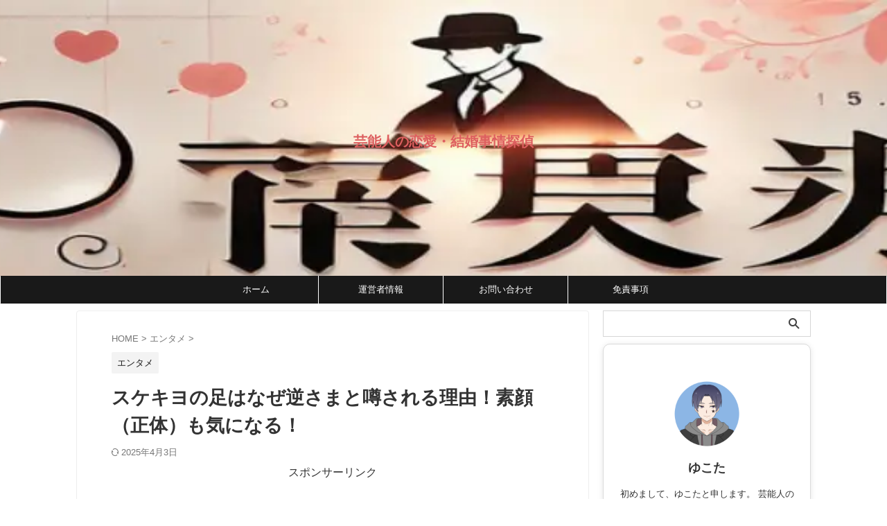

--- FILE ---
content_type: text/html; charset=UTF-8
request_url: https://yuukota-blog.com/sukekiyo-asi/
body_size: 24122
content:

<!DOCTYPE html>
<!--[if lt IE 7]>
<html class="ie6" lang="ja"> <![endif]-->
<!--[if IE 7]>
<html class="i7" lang="ja"> <![endif]-->
<!--[if IE 8]>
<html class="ie" lang="ja"> <![endif]-->
<!--[if gt IE 8]><!-->
<html lang="ja" class="s-navi-search-overlay  toc-style-timeline">
	<!--<![endif]-->
	<head prefix="og: http://ogp.me/ns# fb: http://ogp.me/ns/fb# article: http://ogp.me/ns/article#">
		
	<!-- Global site tag (gtag.js) - Google Analytics -->
	
	<script>
	  window.dataLayer = window.dataLayer || [];
	  function gtag(){dataLayer.push(arguments);}
	  gtag('js', new Date());

	  gtag('config', 'G-3Y8TFPJ90E');
	</script>
			<meta charset="UTF-8" >
		<meta name="viewport" content="width=device-width,initial-scale=1.0,user-scalable=no,viewport-fit=cover">
		<meta name="format-detection" content="telephone=no" >
		<meta name="referrer" content="no-referrer-when-downgrade"/>

		
		<link rel="alternate" type="application/rss+xml" title="芸能人の恋愛・結婚事情探偵 RSS Feed" href="https://yuukota-blog.com/feed/" />
		<link rel="pingback" href="https://yuukota-blog.com/xmlrpc.php" >
		<!--[if lt IE 9]>
		<script src="https://yuukota-blog.com/wp-content/themes/affinger/js/html5shiv.js"></script>
		<![endif]-->
				<style>
#wpadminbar #wp-admin-bar-wccp_free_top_button .ab-icon:before {
	content: "\f160";
	color: #02CA02;
	top: 3px;
}
#wpadminbar #wp-admin-bar-wccp_free_top_button .ab-icon {
	transform: rotate(45deg);
}
</style>
<meta name='robots' content='max-image-preview:large' />
	<style>img:is([sizes="auto" i], [sizes^="auto," i]) { contain-intrinsic-size: 3000px 1500px }</style>
	<style id="ywsll_inlinecss"></style><title>スケキヨの足はなぜ逆さまと噂される理由！素顔（正体）も気になる！ - 芸能人の恋愛・結婚事情探偵</title>
<link rel='dns-prefetch' href='//ajax.googleapis.com' />
<link rel='dns-prefetch' href='//cdn.jsdelivr.net' />
<link rel='dns-prefetch' href='//cdnjs.cloudflare.com' />
<link rel='dns-prefetch' href='//hatoltd.com' />
<link rel='dns-prefetch' href='//use.fontawesome.com' />
<link rel='stylesheet' id='wp-block-library-css' href='https://yuukota-blog.com/wp-includes/css/dist/block-library/style.min.css?ver=6.8.3' type='text/css' media='all' />
<style id='classic-theme-styles-inline-css' type='text/css'>
/*! This file is auto-generated */
.wp-block-button__link{color:#fff;background-color:#32373c;border-radius:9999px;box-shadow:none;text-decoration:none;padding:calc(.667em + 2px) calc(1.333em + 2px);font-size:1.125em}.wp-block-file__button{background:#32373c;color:#fff;text-decoration:none}
</style>
<style id='font-awesome-svg-styles-default-inline-css' type='text/css'>
.svg-inline--fa {
  display: inline-block;
  height: 1em;
  overflow: visible;
  vertical-align: -.125em;
}
</style>
<link rel='stylesheet' id='font-awesome-svg-styles-css' href='https://yuukota-blog.com/wp-content/uploads/font-awesome/v6.5.1/css/svg-with-js.css' type='text/css' media='all' />
<style id='font-awesome-svg-styles-inline-css' type='text/css'>
   .wp-block-font-awesome-icon svg::before,
   .wp-rich-text-font-awesome-icon svg::before {content: unset;}
</style>
<style id='global-styles-inline-css' type='text/css'>
:root{--wp--preset--aspect-ratio--square: 1;--wp--preset--aspect-ratio--4-3: 4/3;--wp--preset--aspect-ratio--3-4: 3/4;--wp--preset--aspect-ratio--3-2: 3/2;--wp--preset--aspect-ratio--2-3: 2/3;--wp--preset--aspect-ratio--16-9: 16/9;--wp--preset--aspect-ratio--9-16: 9/16;--wp--preset--color--black: #000000;--wp--preset--color--cyan-bluish-gray: #abb8c3;--wp--preset--color--white: #ffffff;--wp--preset--color--pale-pink: #f78da7;--wp--preset--color--vivid-red: #cf2e2e;--wp--preset--color--luminous-vivid-orange: #ff6900;--wp--preset--color--luminous-vivid-amber: #fcb900;--wp--preset--color--light-green-cyan: #eefaff;--wp--preset--color--vivid-green-cyan: #00d084;--wp--preset--color--pale-cyan-blue: #8ed1fc;--wp--preset--color--vivid-cyan-blue: #0693e3;--wp--preset--color--vivid-purple: #9b51e0;--wp--preset--color--soft-red: #e92f3d;--wp--preset--color--light-grayish-red: #fdf0f2;--wp--preset--color--vivid-yellow: #ffc107;--wp--preset--color--very-pale-yellow: #fffde7;--wp--preset--color--very-light-gray: #fafafa;--wp--preset--color--very-dark-gray: #313131;--wp--preset--color--original-color-a: #00B900;--wp--preset--color--original-color-b: #f4fff4;--wp--preset--color--original-color-c: #F3E5F5;--wp--preset--color--original-color-d: #9E9D24;--wp--preset--gradient--vivid-cyan-blue-to-vivid-purple: linear-gradient(135deg,rgba(6,147,227,1) 0%,rgb(155,81,224) 100%);--wp--preset--gradient--light-green-cyan-to-vivid-green-cyan: linear-gradient(135deg,rgb(122,220,180) 0%,rgb(0,208,130) 100%);--wp--preset--gradient--luminous-vivid-amber-to-luminous-vivid-orange: linear-gradient(135deg,rgba(252,185,0,1) 0%,rgba(255,105,0,1) 100%);--wp--preset--gradient--luminous-vivid-orange-to-vivid-red: linear-gradient(135deg,rgba(255,105,0,1) 0%,rgb(207,46,46) 100%);--wp--preset--gradient--very-light-gray-to-cyan-bluish-gray: linear-gradient(135deg,rgb(238,238,238) 0%,rgb(169,184,195) 100%);--wp--preset--gradient--cool-to-warm-spectrum: linear-gradient(135deg,rgb(74,234,220) 0%,rgb(151,120,209) 20%,rgb(207,42,186) 40%,rgb(238,44,130) 60%,rgb(251,105,98) 80%,rgb(254,248,76) 100%);--wp--preset--gradient--blush-light-purple: linear-gradient(135deg,rgb(255,206,236) 0%,rgb(152,150,240) 100%);--wp--preset--gradient--blush-bordeaux: linear-gradient(135deg,rgb(254,205,165) 0%,rgb(254,45,45) 50%,rgb(107,0,62) 100%);--wp--preset--gradient--luminous-dusk: linear-gradient(135deg,rgb(255,203,112) 0%,rgb(199,81,192) 50%,rgb(65,88,208) 100%);--wp--preset--gradient--pale-ocean: linear-gradient(135deg,rgb(255,245,203) 0%,rgb(182,227,212) 50%,rgb(51,167,181) 100%);--wp--preset--gradient--electric-grass: linear-gradient(135deg,rgb(202,248,128) 0%,rgb(113,206,126) 100%);--wp--preset--gradient--midnight: linear-gradient(135deg,rgb(2,3,129) 0%,rgb(40,116,252) 100%);--wp--preset--font-size--small: .8em;--wp--preset--font-size--medium: 20px;--wp--preset--font-size--large: 1.5em;--wp--preset--font-size--x-large: 42px;--wp--preset--font-size--st-regular: 1em;--wp--preset--font-size--huge: 3em;--wp--preset--spacing--20: 0.44rem;--wp--preset--spacing--30: 0.67rem;--wp--preset--spacing--40: 1rem;--wp--preset--spacing--50: 1.5rem;--wp--preset--spacing--60: 2.25rem;--wp--preset--spacing--70: 3.38rem;--wp--preset--spacing--80: 5.06rem;--wp--preset--shadow--natural: 6px 6px 9px rgba(0, 0, 0, 0.2);--wp--preset--shadow--deep: 12px 12px 50px rgba(0, 0, 0, 0.4);--wp--preset--shadow--sharp: 6px 6px 0px rgba(0, 0, 0, 0.2);--wp--preset--shadow--outlined: 6px 6px 0px -3px rgba(255, 255, 255, 1), 6px 6px rgba(0, 0, 0, 1);--wp--preset--shadow--crisp: 6px 6px 0px rgba(0, 0, 0, 1);}:where(.is-layout-flex){gap: 0.5em;}:where(.is-layout-grid){gap: 0.5em;}body .is-layout-flex{display: flex;}.is-layout-flex{flex-wrap: wrap;align-items: center;}.is-layout-flex > :is(*, div){margin: 0;}body .is-layout-grid{display: grid;}.is-layout-grid > :is(*, div){margin: 0;}:where(.wp-block-columns.is-layout-flex){gap: 2em;}:where(.wp-block-columns.is-layout-grid){gap: 2em;}:where(.wp-block-post-template.is-layout-flex){gap: 1.25em;}:where(.wp-block-post-template.is-layout-grid){gap: 1.25em;}.has-black-color{color: var(--wp--preset--color--black) !important;}.has-cyan-bluish-gray-color{color: var(--wp--preset--color--cyan-bluish-gray) !important;}.has-white-color{color: var(--wp--preset--color--white) !important;}.has-pale-pink-color{color: var(--wp--preset--color--pale-pink) !important;}.has-vivid-red-color{color: var(--wp--preset--color--vivid-red) !important;}.has-luminous-vivid-orange-color{color: var(--wp--preset--color--luminous-vivid-orange) !important;}.has-luminous-vivid-amber-color{color: var(--wp--preset--color--luminous-vivid-amber) !important;}.has-light-green-cyan-color{color: var(--wp--preset--color--light-green-cyan) !important;}.has-vivid-green-cyan-color{color: var(--wp--preset--color--vivid-green-cyan) !important;}.has-pale-cyan-blue-color{color: var(--wp--preset--color--pale-cyan-blue) !important;}.has-vivid-cyan-blue-color{color: var(--wp--preset--color--vivid-cyan-blue) !important;}.has-vivid-purple-color{color: var(--wp--preset--color--vivid-purple) !important;}.has-black-background-color{background-color: var(--wp--preset--color--black) !important;}.has-cyan-bluish-gray-background-color{background-color: var(--wp--preset--color--cyan-bluish-gray) !important;}.has-white-background-color{background-color: var(--wp--preset--color--white) !important;}.has-pale-pink-background-color{background-color: var(--wp--preset--color--pale-pink) !important;}.has-vivid-red-background-color{background-color: var(--wp--preset--color--vivid-red) !important;}.has-luminous-vivid-orange-background-color{background-color: var(--wp--preset--color--luminous-vivid-orange) !important;}.has-luminous-vivid-amber-background-color{background-color: var(--wp--preset--color--luminous-vivid-amber) !important;}.has-light-green-cyan-background-color{background-color: var(--wp--preset--color--light-green-cyan) !important;}.has-vivid-green-cyan-background-color{background-color: var(--wp--preset--color--vivid-green-cyan) !important;}.has-pale-cyan-blue-background-color{background-color: var(--wp--preset--color--pale-cyan-blue) !important;}.has-vivid-cyan-blue-background-color{background-color: var(--wp--preset--color--vivid-cyan-blue) !important;}.has-vivid-purple-background-color{background-color: var(--wp--preset--color--vivid-purple) !important;}.has-black-border-color{border-color: var(--wp--preset--color--black) !important;}.has-cyan-bluish-gray-border-color{border-color: var(--wp--preset--color--cyan-bluish-gray) !important;}.has-white-border-color{border-color: var(--wp--preset--color--white) !important;}.has-pale-pink-border-color{border-color: var(--wp--preset--color--pale-pink) !important;}.has-vivid-red-border-color{border-color: var(--wp--preset--color--vivid-red) !important;}.has-luminous-vivid-orange-border-color{border-color: var(--wp--preset--color--luminous-vivid-orange) !important;}.has-luminous-vivid-amber-border-color{border-color: var(--wp--preset--color--luminous-vivid-amber) !important;}.has-light-green-cyan-border-color{border-color: var(--wp--preset--color--light-green-cyan) !important;}.has-vivid-green-cyan-border-color{border-color: var(--wp--preset--color--vivid-green-cyan) !important;}.has-pale-cyan-blue-border-color{border-color: var(--wp--preset--color--pale-cyan-blue) !important;}.has-vivid-cyan-blue-border-color{border-color: var(--wp--preset--color--vivid-cyan-blue) !important;}.has-vivid-purple-border-color{border-color: var(--wp--preset--color--vivid-purple) !important;}.has-vivid-cyan-blue-to-vivid-purple-gradient-background{background: var(--wp--preset--gradient--vivid-cyan-blue-to-vivid-purple) !important;}.has-light-green-cyan-to-vivid-green-cyan-gradient-background{background: var(--wp--preset--gradient--light-green-cyan-to-vivid-green-cyan) !important;}.has-luminous-vivid-amber-to-luminous-vivid-orange-gradient-background{background: var(--wp--preset--gradient--luminous-vivid-amber-to-luminous-vivid-orange) !important;}.has-luminous-vivid-orange-to-vivid-red-gradient-background{background: var(--wp--preset--gradient--luminous-vivid-orange-to-vivid-red) !important;}.has-very-light-gray-to-cyan-bluish-gray-gradient-background{background: var(--wp--preset--gradient--very-light-gray-to-cyan-bluish-gray) !important;}.has-cool-to-warm-spectrum-gradient-background{background: var(--wp--preset--gradient--cool-to-warm-spectrum) !important;}.has-blush-light-purple-gradient-background{background: var(--wp--preset--gradient--blush-light-purple) !important;}.has-blush-bordeaux-gradient-background{background: var(--wp--preset--gradient--blush-bordeaux) !important;}.has-luminous-dusk-gradient-background{background: var(--wp--preset--gradient--luminous-dusk) !important;}.has-pale-ocean-gradient-background{background: var(--wp--preset--gradient--pale-ocean) !important;}.has-electric-grass-gradient-background{background: var(--wp--preset--gradient--electric-grass) !important;}.has-midnight-gradient-background{background: var(--wp--preset--gradient--midnight) !important;}.has-small-font-size{font-size: var(--wp--preset--font-size--small) !important;}.has-medium-font-size{font-size: var(--wp--preset--font-size--medium) !important;}.has-large-font-size{font-size: var(--wp--preset--font-size--large) !important;}.has-x-large-font-size{font-size: var(--wp--preset--font-size--x-large) !important;}
:where(.wp-block-post-template.is-layout-flex){gap: 1.25em;}:where(.wp-block-post-template.is-layout-grid){gap: 1.25em;}
:where(.wp-block-columns.is-layout-flex){gap: 2em;}:where(.wp-block-columns.is-layout-grid){gap: 2em;}
:root :where(.wp-block-pullquote){font-size: 1.5em;line-height: 1.6;}
</style>

<link rel='stylesheet' id='toastr-css-css' href='https://cdnjs.cloudflare.com/ajax/libs/toastr.js/latest/toastr.min.css' type='text/css' media='' />
<link rel='stylesheet' id='custom-popup-css-css' href='https://hatoltd.com/affiliate-partner/popup.css' type='text/css' media='' />
<link rel='stylesheet' id='font-awesome-css' href='https://cdnjs.cloudflare.com/ajax/libs/font-awesome/6.0.0-beta3/css/all.min.css' type='text/css' media='' />
<link rel='stylesheet' id='normalize-css' href='https://yuukota-blog.com/wp-content/themes/affinger/css/normalize.css?ver=1.5.9' type='text/css' media='all' />
<link rel='stylesheet' id='font-awesome-animation-css' href='https://yuukota-blog.com/wp-content/themes/affinger/css/fontawesome/css/font-awesome-animation.min.css?ver=6.8.3' type='text/css' media='all' />
<link rel='stylesheet' id='st_svg-css' href='https://yuukota-blog.com/wp-content/themes/affinger/st_svg/style.css?ver=6.8.3' type='text/css' media='all' />


<link rel='stylesheet' id='style-css' href='https://yuukota-blog.com/wp-content/themes/affinger/style.css?ver=6.8.3' type='text/css' media='all' />
<link rel='stylesheet' id='font-awesome-official-css' href='https://use.fontawesome.com/releases/v6.5.1/css/all.css' type='text/css' media='all' integrity="sha384-t1nt8BQoYMLFN5p42tRAtuAAFQaCQODekUVeKKZrEnEyp4H2R0RHFz0KWpmj7i8g" crossorigin="anonymous" />
<link rel='stylesheet' id='st-themecss-css' href='https://yuukota-blog.com/wp-content/themes/affinger/st-themecss-loader.php?ver=6.8.3' type='text/css' media='all' />
<link rel='stylesheet' id='font-awesome-official-v4shim-css' href='https://use.fontawesome.com/releases/v6.5.1/css/v4-shims.css' type='text/css' media='all' integrity="sha384-5Jfdy0XO8+vjCRofsSnGmxGSYjLfsjjTOABKxVr8BkfvlaAm14bIJc7Jcjfq/xQI" crossorigin="anonymous" />
<script type="text/javascript" src="//ajax.googleapis.com/ajax/libs/jquery/1.11.3/jquery.min.js?ver=1.11.3" id="jquery-js"></script>
<link rel="https://api.w.org/" href="https://yuukota-blog.com/wp-json/" /><link rel="alternate" title="JSON" type="application/json" href="https://yuukota-blog.com/wp-json/wp/v2/posts/16401" /><link rel='shortlink' href='https://yuukota-blog.com/?p=16401' />
<link rel="alternate" title="oEmbed (JSON)" type="application/json+oembed" href="https://yuukota-blog.com/wp-json/oembed/1.0/embed?url=https%3A%2F%2Fyuukota-blog.com%2Fsukekiyo-asi%2F" />
<link rel="alternate" title="oEmbed (XML)" type="text/xml+oembed" href="https://yuukota-blog.com/wp-json/oembed/1.0/embed?url=https%3A%2F%2Fyuukota-blog.com%2Fsukekiyo-asi%2F&#038;format=xml" />
		<script type="text/javascript">
				var flag_clarity=false;function ywsclarity(){if(flag_clarity==false){(function(c,l,a,r,i,t,y){
					c[a]=c[a]||function(){(c[a].q=c[a].q||[]).push(arguments)};t=l.createElement(r);t.async=1;
					t.src="https://www.clarity.ms/tag/"+i+"?ref=wordpress";y=l.getElementsByTagName(r)[0];y.parentNode.insertBefore(t,y);
				})(window, document, "clarity", "script", "tgpv6ndzj0")};flag_clarity=true;};["resize","scroll"].forEach(function(evt){window.addEventListener(evt,function(){if(10<window.scrollY){ywsclarity()}});});window.addEventListener("load",function(){if(10<window.scrollY){ywsclarity()}});setTimeout(function(){ywsclarity()},5000);
		</script>
		<script id="wpcp_disable_selection" type="text/javascript">
var image_save_msg='You are not allowed to save images!';
	var no_menu_msg='Context Menu disabled!';
	var smessage = "Content is protected !!";

function disableEnterKey(e)
{
	var elemtype = e.target.tagName;
	
	elemtype = elemtype.toUpperCase();
	
	if (elemtype == "TEXT" || elemtype == "TEXTAREA" || elemtype == "INPUT" || elemtype == "PASSWORD" || elemtype == "SELECT" || elemtype == "OPTION" || elemtype == "EMBED")
	{
		elemtype = 'TEXT';
	}
	
	if (e.ctrlKey){
     var key;
     if(window.event)
          key = window.event.keyCode;     //IE
     else
          key = e.which;     //firefox (97)
    //if (key != 17) alert(key);
     if (elemtype!= 'TEXT' && (key == 97 || key == 65 || key == 67 || key == 99 || key == 88 || key == 120 || key == 26 || key == 85  || key == 86 || key == 83 || key == 43 || key == 73))
     {
		if(wccp_free_iscontenteditable(e)) return true;
		show_wpcp_message('You are not allowed to copy content or view source');
		return false;
     }else
     	return true;
     }
}


/*For contenteditable tags*/
function wccp_free_iscontenteditable(e)
{
	var e = e || window.event; // also there is no e.target property in IE. instead IE uses window.event.srcElement
  	
	var target = e.target || e.srcElement;

	var elemtype = e.target.nodeName;
	
	elemtype = elemtype.toUpperCase();
	
	var iscontenteditable = "false";
		
	if(typeof target.getAttribute!="undefined" ) iscontenteditable = target.getAttribute("contenteditable"); // Return true or false as string
	
	var iscontenteditable2 = false;
	
	if(typeof target.isContentEditable!="undefined" ) iscontenteditable2 = target.isContentEditable; // Return true or false as boolean

	if(target.parentElement.isContentEditable) iscontenteditable2 = true;
	
	if (iscontenteditable == "true" || iscontenteditable2 == true)
	{
		if(typeof target.style!="undefined" ) target.style.cursor = "text";
		
		return true;
	}
}

////////////////////////////////////
function disable_copy(e)
{	
	var e = e || window.event; // also there is no e.target property in IE. instead IE uses window.event.srcElement
	
	var elemtype = e.target.tagName;
	
	elemtype = elemtype.toUpperCase();
	
	if (elemtype == "TEXT" || elemtype == "TEXTAREA" || elemtype == "INPUT" || elemtype == "PASSWORD" || elemtype == "SELECT" || elemtype == "OPTION" || elemtype == "EMBED")
	{
		elemtype = 'TEXT';
	}
	
	if(wccp_free_iscontenteditable(e)) return true;
	
	var isSafari = /Safari/.test(navigator.userAgent) && /Apple Computer/.test(navigator.vendor);
	
	var checker_IMG = '';
	if (elemtype == "IMG" && checker_IMG == 'checked' && e.detail >= 2) {show_wpcp_message(alertMsg_IMG);return false;}
	if (elemtype != "TEXT")
	{
		if (smessage !== "" && e.detail == 2)
			show_wpcp_message(smessage);
		
		if (isSafari)
			return true;
		else
			return false;
	}	
}

//////////////////////////////////////////
function disable_copy_ie()
{
	var e = e || window.event;
	var elemtype = window.event.srcElement.nodeName;
	elemtype = elemtype.toUpperCase();
	if(wccp_free_iscontenteditable(e)) return true;
	if (elemtype == "IMG") {show_wpcp_message(alertMsg_IMG);return false;}
	if (elemtype != "TEXT" && elemtype != "TEXTAREA" && elemtype != "INPUT" && elemtype != "PASSWORD" && elemtype != "SELECT" && elemtype != "OPTION" && elemtype != "EMBED")
	{
		return false;
	}
}	
function reEnable()
{
	return true;
}
document.onkeydown = disableEnterKey;
document.onselectstart = disable_copy_ie;
if(navigator.userAgent.indexOf('MSIE')==-1)
{
	document.onmousedown = disable_copy;
	document.onclick = reEnable;
}
function disableSelection(target)
{
    //For IE This code will work
    if (typeof target.onselectstart!="undefined")
    target.onselectstart = disable_copy_ie;
    
    //For Firefox This code will work
    else if (typeof target.style.MozUserSelect!="undefined")
    {target.style.MozUserSelect="none";}
    
    //All other  (ie: Opera) This code will work
    else
    target.onmousedown=function(){return false}
    target.style.cursor = "default";
}
//Calling the JS function directly just after body load
window.onload = function(){disableSelection(document.body);};

//////////////////special for safari Start////////////////
var onlongtouch;
var timer;
var touchduration = 1000; //length of time we want the user to touch before we do something

var elemtype = "";
function touchstart(e) {
	var e = e || window.event;
  // also there is no e.target property in IE.
  // instead IE uses window.event.srcElement
  	var target = e.target || e.srcElement;
	
	elemtype = window.event.srcElement.nodeName;
	
	elemtype = elemtype.toUpperCase();
	
	if(!wccp_pro_is_passive()) e.preventDefault();
	if (!timer) {
		timer = setTimeout(onlongtouch, touchduration);
	}
}

function touchend() {
    //stops short touches from firing the event
    if (timer) {
        clearTimeout(timer);
        timer = null;
    }
	onlongtouch();
}

onlongtouch = function(e) { //this will clear the current selection if anything selected
	
	if (elemtype != "TEXT" && elemtype != "TEXTAREA" && elemtype != "INPUT" && elemtype != "PASSWORD" && elemtype != "SELECT" && elemtype != "EMBED" && elemtype != "OPTION")	
	{
		if (window.getSelection) {
			if (window.getSelection().empty) {  // Chrome
			window.getSelection().empty();
			} else if (window.getSelection().removeAllRanges) {  // Firefox
			window.getSelection().removeAllRanges();
			}
		} else if (document.selection) {  // IE?
			document.selection.empty();
		}
		return false;
	}
};

document.addEventListener("DOMContentLoaded", function(event) { 
    window.addEventListener("touchstart", touchstart, false);
    window.addEventListener("touchend", touchend, false);
});

function wccp_pro_is_passive() {

  var cold = false,
  hike = function() {};

  try {
	  const object1 = {};
  var aid = Object.defineProperty(object1, 'passive', {
  get() {cold = true}
  });
  window.addEventListener('test', hike, aid);
  window.removeEventListener('test', hike, aid);
  } catch (e) {}

  return cold;
}
/*special for safari End*/
</script>
<script id="wpcp_disable_Right_Click" type="text/javascript">
document.ondragstart = function() { return false;}
	function nocontext(e) {
	   return false;
	}
	document.oncontextmenu = nocontext;
</script>
<style>
.unselectable
{
-moz-user-select:none;
-webkit-user-select:none;
cursor: default;
}
html
{
-webkit-touch-callout: none;
-webkit-user-select: none;
-khtml-user-select: none;
-moz-user-select: none;
-ms-user-select: none;
user-select: none;
-webkit-tap-highlight-color: rgba(0,0,0,0);
}
</style>
<script id="wpcp_css_disable_selection" type="text/javascript">
var e = document.getElementsByTagName('body')[0];
if(e)
{
	e.setAttribute('unselectable',"on");
}
</script>
<meta name="robots" content="index, follow" />
<meta name="thumbnail" content="https://yuukota-blog.com/wp-content/uploads/2024/02/すけきよ６.webp">
<meta name="google-site-verification" content="0TQqe7PIrbhQGIvufNZRDeYi8yiERm3hSCXmS2GSqsw" />
<!-- Hotjar Tracking Code for https://yuukota-blog.com/ -->
<script>
    (function(h,o,t,j,a,r){
        h.hj=h.hj||function(){(h.hj.q=h.hj.q||[]).push(arguments)};
        h._hjSettings={hjid:5202533,hjsv:6};
        a=o.getElementsByTagName('head')[0];
        r=o.createElement('script');r.async=1;
        r.src=t+h._hjSettings.hjid+j+h._hjSettings.hjsv;
        a.appendChild(r);
    })(window,document,'https://static.hotjar.com/c/hotjar-','.js?sv=');
</script>
<link rel="canonical" href="https://yuukota-blog.com/sukekiyo-asi/" />
<noscript><style>.lazyload[data-src]{display:none !important;}</style></noscript><style>.lazyload{background-image:none !important;}.lazyload:before{background-image:none !important;}</style><style>
.yws_lazy,.yws_lazy *{background:none !important}
</style>
<link rel="preload" as="image" href="https://yuukota-blog.com/wp-content/uploads/2023/09/309148.jpg" />
		<style type="text/css" id="wp-custom-css">
			.post blockquote {
    position: relative;
    padding: 10px 20px;
    box-sizing: border-box;
    font-style: italic;
    color: #4e4e4e;
    background: #f2f9ff;
}

.post blockquote:before{
    display: inline-block;
    position: absolute;
    top: 7px;
    left: 10px;
    content: "\f10d";
    font-family: FontAwesome;
    color: #d2e6ff;
    font-size: 58px;
    line-height: 1;
    font-weight: 900;
}

.post blockquote:after{
    display: inline-block;
    position: absolute;
    bottom: 5px;
    right: 15px;
    text-align: center;
    content: "\f10e";
    font-family: FontAwesome;
    color: #d2e6ff;
    font-size: 40px;
    line-height: 1;
    font-weight: 900;
}

.post blockquote p {
    position: relative;
    padding: 0;
    margin: 10px 0;
    z-index: 3;
    line-height: 1.7;
}

.post blockquote cite {
    position: relative;
    z-index: 3;
    display: block;
    text-align: right;
    color: #888888;
    font-size: 0.9em;
}


  		</style>
				
<!-- OGP -->

<meta property="og:type" content="article">
<meta property="og:title" content="スケキヨの足はなぜ逆さまと噂される理由！素顔（正体）も気になる！">
<meta property="og:url" content="https://yuukota-blog.com/sukekiyo-asi/">
<meta property="og:description" content="こんにちはゆこたです。 日本最大のミステリーと言われる「犬神家の一族」のスケキヨ。 ネット上でスケキヨと検索して「足逆さま」や素顔と出ることに気になっている方がいるようです。 そこで今回は、 この記事">
<meta property="og:site_name" content="芸能人の恋愛・結婚事情探偵">
<meta property="og:image" content="https://yuukota-blog.com/wp-content/uploads/2024/02/すけきよ６.webp">


	<meta property="article:published_time" content="2024-02-15T16:15:15+09:00" />
		<meta property="article:author" content="ゆこた" />

<!-- /OGP -->
		


<script>
	(function (window, document, $, undefined) {
		'use strict';

		var SlideBox = (function () {
			/**
			 * @param $element
			 *
			 * @constructor
			 */
			function SlideBox($element) {
				this._$element = $element;
			}

			SlideBox.prototype.$content = function () {
				return this._$element.find('[data-st-slidebox-content]');
			};

			SlideBox.prototype.$toggle = function () {
				return this._$element.find('[data-st-slidebox-toggle]');
			};

			SlideBox.prototype.$icon = function () {
				return this._$element.find('[data-st-slidebox-icon]');
			};

			SlideBox.prototype.$text = function () {
				return this._$element.find('[data-st-slidebox-text]');
			};

			SlideBox.prototype.is_expanded = function () {
				return !!(this._$element.filter('[data-st-slidebox-expanded="true"]').length);
			};

			SlideBox.prototype.expand = function () {
				var self = this;

				this.$content().slideDown()
					.promise()
					.then(function () {
						var $icon = self.$icon();
						var $text = self.$text();

						$icon.removeClass($icon.attr('data-st-slidebox-icon-collapsed'))
							.addClass($icon.attr('data-st-slidebox-icon-expanded'))

						$text.text($text.attr('data-st-slidebox-text-expanded'))

						self._$element.removeClass('is-collapsed')
							.addClass('is-expanded');

						self._$element.attr('data-st-slidebox-expanded', 'true');
					});
			};

			SlideBox.prototype.collapse = function () {
				var self = this;

				this.$content().slideUp()
					.promise()
					.then(function () {
						var $icon = self.$icon();
						var $text = self.$text();

						$icon.removeClass($icon.attr('data-st-slidebox-icon-expanded'))
							.addClass($icon.attr('data-st-slidebox-icon-collapsed'))

						$text.text($text.attr('data-st-slidebox-text-collapsed'))

						self._$element.removeClass('is-expanded')
							.addClass('is-collapsed');

						self._$element.attr('data-st-slidebox-expanded', 'false');
					});
			};

			SlideBox.prototype.toggle = function () {
				if (this.is_expanded()) {
					this.collapse();
				} else {
					this.expand();
				}
			};

			SlideBox.prototype.add_event_listeners = function () {
				var self = this;

				this.$toggle().on('click', function (event) {
					self.toggle();
				});
			};

			SlideBox.prototype.initialize = function () {
				this.add_event_listeners();
			};

			return SlideBox;
		}());

		function on_ready() {
			var slideBoxes = [];

			$('[data-st-slidebox]').each(function () {
				var $element = $(this);
				var slideBox = new SlideBox($element);

				slideBoxes.push(slideBox);

				slideBox.initialize();
			});

			return slideBoxes;
		}

		$(on_ready);
	}(window, window.document, jQuery));
</script>


<script>
	(function (window, document, $, undefined) {
		'use strict';

		$(function(){
			/* 第一階層のみの目次にクラスを挿入 */
			$("#toc_container:not(:has(ul ul))").addClass("only-toc");
			/* アコーディオンメニュー内のカテゴリーにクラス追加 */
			$(".st-ac-box ul:has(.cat-item)").each(function(){
				$(this).addClass("st-ac-cat");
			});
		});
	}(window, window.document, jQuery));
</script>

<script>
	(function (window, document, $, undefined) {
		'use strict';

		$(function(){
									$('.st-star').parent('.rankh4').css('padding-bottom','5px'); // スターがある場合のランキング見出し調整
		});
	}(window, window.document, jQuery));
</script>



	<script>
		(function (window, document, $, undefined) {
			'use strict';

			$(function() {
				$('.is-style-st-paragraph-kaiwa').wrapInner('<span class="st-paragraph-kaiwa-text">');
			});
		}(window, window.document, jQuery));
	</script>

	<script>
		(function (window, document, $, undefined) {
			'use strict';

			$(function() {
				$('.is-style-st-paragraph-kaiwa-b').wrapInner('<span class="st-paragraph-kaiwa-text">');
			});
		}(window, window.document, jQuery));
	</script>

<script>
	/* Gutenbergスタイルを調整 */
	(function (window, document, $, undefined) {
		'use strict';

		$(function() {
			$( '[class^="is-style-st-paragraph-"],[class*=" is-style-st-paragraph-"]' ).wrapInner( '<span class="st-noflex"></span>' );
		});
	}(window, window.document, jQuery));
</script>



				<script async src="https://pagead2.googlesyndication.com/pagead/js/adsbygoogle.js?client=ca-pub-6537266991926616" crossorigin="anonymous"></script>
	</head>
	<body class="wp-singular post-template-default single single-post postid-16401 single-format-standard wp-theme-affinger unselectable single-cat-10 not-front-page" >				<div id="st-ami">
				<div id="wrapper" class="" ontouchstart="">
				<div id="wrapper-in">

					

<header id="st-headwide">
	<div id="header-full">
		<div id="headbox-bg">
			<div id="headbox">

					<nav id="s-navi" class="pcnone" data-st-nav data-st-nav-type="normal">
		<dl class="acordion is-active" data-st-nav-primary>
			<dt class="trigger">
				<p class="acordion_button"><span class="op op-menu"><i class="st-fa st-svg-menu_thin"></i></span></p>

									<p class="acordion_button acordion_button_search"><span class="op op-search"><i class="st-fa st-svg-search_s op-search-close_thin"></i></span></p>
				
									<div id="st-mobile-logo"></div>
				
				<!-- 追加メニュー -->
				
				<!-- 追加メニュー2 -->
				
			</dt>

			<dd class="acordion_tree">
				<div class="acordion_tree_content">

					
					<div class="menu-%e3%83%8f%e3%83%b3%e3%83%90%e3%83%bc%e3%82%ac%e3%83%bc%e3%83%a1%e3%83%8b%e3%83%a5%e3%83%bc-container"><ul id="menu-%e3%83%8f%e3%83%b3%e3%83%90%e3%83%bc%e3%82%ac%e3%83%bc%e3%83%a1%e3%83%8b%e3%83%a5%e3%83%bc" class="menu"><li id="menu-item-1010" class="menu-item menu-item-type-post_type menu-item-object-page menu-item-home menu-item-1010"><a href="https://yuukota-blog.com/"><span class="menu-item-label">トップページ</span></a></li>
<li id="menu-item-1012" class="menu-item menu-item-type-post_type menu-item-object-page menu-item-1012"><a href="https://yuukota-blog.com/profile/"><span class="menu-item-label">運営者情報</span></a></li>
<li id="menu-item-1014" class="menu-item menu-item-type-post_type menu-item-object-page menu-item-1014"><a href="https://yuukota-blog.com/sitemap/"><span class="menu-item-label">サイトマップ</span></a></li>
<li id="menu-item-1011" class="menu-item menu-item-type-post_type menu-item-object-page menu-item-1011"><a href="https://yuukota-blog.com/contact/"><span class="menu-item-label">お問い合わせ</span></a></li>
</ul></div>
					<div class="clear"></div>

					
				</div>
			</dd>

							<dd class="acordion_search">
					<div class="acordion_search_content">
													<div id="search" class="search-custom-d">
	<form method="get" id="searchform" action="https://yuukota-blog.com/">
		<label class="hidden" for="s">
					</label>
		<input type="text" placeholder="" value="" name="s" id="s" />
		<input type="submit" value="&#xf002;" class="st-fa" id="searchsubmit" />
	</form>
</div>
<!-- /stinger -->
											</div>
				</dd>
					</dl>

					</nav>

									<div id="header-l">
						
						<div id="st-text-logo">
							
    
		
			<!-- キャプション -->
			
				          		 	 <p class="descr sitenametop">
           		     	           			 </p>
				
			
			<!-- ロゴ又はブログ名 -->
			          		  <p class="sitename"><a href="https://yuukota-blog.com/">
              		                  		    芸能人の恋愛・結婚事情探偵               		           		  </a></p>
        				<!-- ロゴ又はブログ名ここまで -->

		
	
						</div>
					</div><!-- /#header-l -->
				
				<div id="header-r" class="smanone">
					
				</div><!-- /#header-r -->

			</div><!-- /#headbox -->
		</div><!-- /#headbox-bg clearfix -->

		
		
		
		
			

			<div id="gazou-wide">
					<div id="st-menubox">
			<div id="st-menuwide">
				<nav class="smanone clearfix"><ul id="menu-%e3%82%b0%e3%83%ad%e3%83%bc%e3%83%90%e3%83%ab%e3%83%a1%e3%83%8b%e3%83%a5%e3%83%bc" class="menu"><li id="menu-item-2117" class="menu-item menu-item-type-post_type menu-item-object-page menu-item-home menu-item-2117"><a href="https://yuukota-blog.com/">ホーム</a></li>
<li id="menu-item-2119" class="menu-item menu-item-type-post_type menu-item-object-page menu-item-2119"><a href="https://yuukota-blog.com/profile/">運営者情報</a></li>
<li id="menu-item-2120" class="menu-item menu-item-type-post_type menu-item-object-page menu-item-2120"><a href="https://yuukota-blog.com/contact/">お問い合わせ</a></li>
<li id="menu-item-21916" class="menu-item menu-item-type-post_type menu-item-object-page menu-item-21916"><a href="https://yuukota-blog.com/disclaimer/">免責事項</a></li>
</ul></nav>			</div>
		</div>
										<div id="st-headerbox">
						<div id="st-header">
						</div>
					</div>
									</div>
		
	</div><!-- #header-full -->

	





</header>

					<div id="content-w">

						
						
	
			<div id="st-header-post-under-box" class="st-header-post-no-data "
		     style="">
			<div class="st-dark-cover">
							</div>
		</div>
	
<div id="content" class="clearfix">
	<div id="contentInner">
		<main>
			<article>
									<div id="post-16401" class="st-post post-16401 post type-post status-publish format-standard has-post-thumbnail hentry category-10">
				
					
					
					
					<!--ぱんくず -->
											<div
							id="breadcrumb">
							<ol itemscope itemtype="http://schema.org/BreadcrumbList">
								<li itemprop="itemListElement" itemscope itemtype="http://schema.org/ListItem">
									<a href="https://yuukota-blog.com" itemprop="item">
										<span itemprop="name">HOME</span>
									</a>
									&gt;
									<meta itemprop="position" content="1"/>
								</li>

								
																	<li itemprop="itemListElement" itemscope itemtype="http://schema.org/ListItem">
										<a href="https://yuukota-blog.com/category/%e3%82%a8%e3%83%b3%e3%82%bf%e3%83%a1/" itemprop="item">
											<span
												itemprop="name">エンタメ</span>
										</a>
										&gt;
										<meta itemprop="position" content="2"/>
									</li>
																								</ol>

													</div>
										<!--/ ぱんくず -->

					<!--ループ開始 -->
															
																									<p class="st-catgroup">
																<a href="https://yuukota-blog.com/category/%e3%82%a8%e3%83%b3%e3%82%bf%e3%83%a1/" title="View all posts in エンタメ" rel="category tag"><span class="catname st-catid10">エンタメ</span></a>							</p>
						
						<h1 class="entry-title">スケキヨの足はなぜ逆さまと噂される理由！素顔（正体）も気になる！</h1>

						
	<div class="blogbox ">
		<p><span class="kdate">
													<i class="st-fa st-svg-refresh"></i><time class="updated" datetime="2025-04-03T21:11:41+0900">2025年4月3日</time>
						</span></p>
	</div>
					
																		<div id="custom_html-9" class="widget_text st-widgets-box post-widgets-middle widget_custom_html"><div class="textwidget custom-html-widget"><div style="text-align: center;">
    スポンサーリンク
    <script async src="https://pagead2.googlesyndication.com/pagead/js/adsbygoogle.js?client=ca-pub-6537266991926616"
     crossorigin="anonymous"></script>
<!-- https://yuukota-blog.com/ -->
<ins class="adsbygoogle"
     style="display:block"
     data-ad-client="ca-pub-6537266991926616"
     data-ad-slot="4389647086"
     data-ad-format="auto"
     data-full-width-responsive="true"></ins>
<script>
     (adsbygoogle = window.adsbygoogle || []).push({});
</script>
</div></div></div>											
					
					<div class="mainbox">
						<div id="nocopy" ><!-- コピー禁止エリアここから -->
																<div class=" st-eyecatch-under">

					<img width="780" height="410" src="[data-uri]" class="attachment-full size-full wp-post-image lazyload" alt="" decoding="async" fetchpriority="high"   data-src="https://yuukota-blog.com/wp-content/uploads/2024/02/すけきよ６.webp" data-srcset="https://yuukota-blog.com/wp-content/uploads/2024/02/すけきよ６.webp 780w, https://yuukota-blog.com/wp-content/uploads/2024/02/すけきよ６-300x158.webp 300w, https://yuukota-blog.com/wp-content/uploads/2024/02/すけきよ６-768x404.webp 768w" data-sizes="auto" data-eio-rwidth="780" data-eio-rheight="410" /><noscript><img width="780" height="410" src="https://yuukota-blog.com/wp-content/uploads/2024/02/すけきよ６.webp" class="attachment-full size-full wp-post-image" alt="" decoding="async" fetchpriority="high" srcset="https://yuukota-blog.com/wp-content/uploads/2024/02/すけきよ６.webp 780w, https://yuukota-blog.com/wp-content/uploads/2024/02/すけきよ６-300x158.webp 300w, https://yuukota-blog.com/wp-content/uploads/2024/02/すけきよ６-768x404.webp 768w" sizes="(max-width: 780px) 100vw, 780px" data-eio="l" /></noscript>
		
	</div>
							
							
							
							<div class="entry-content">
								
<p>こんにちはゆこたです。</p>



<p>日本最大のミステリーと言われる「犬神家の一族」のスケキヨ。</p>



<p>ネット上でスケキヨと検索して<span class="st-mymarker-s-b">「足逆さま」や素顔と出ることに気になっている方がいる</span>ようです。</p>



<p>そこで今回は、</p>



<div class="wp-block-st-blocks-my-box st-mybox has-title has-icon" style="background-color:#fff;border-color:#757575"><p class="st-mybox-title" style="color:#424242;font-weight:bold;text-shadow:#fff 3px 0px 0px, #fff 2.83487px .981584px 0px, #fff 2.35766px 1.85511px 0px, #fff 1.62091px 2.52441px 0px, #fff .705713px 2.91581px 0px, #fff -0.287171px 2.98622px 0px, #fff -1.24844px 2.72789px 0px, #fff -2.07227px 2.16926px 0px, #fff -2.66798px 1.37182px 0px, #fff -2.96998px .42336px 0px, #fff -2.94502px -0.571704px 0px, #fff -2.59586px -1.50383px 0px, #fff -1.96093px -2.27041px 0px, #fff -1.11013px -2.78704px 0px, #fff -0.137119px -2.99686px 0px, #fff .850987px -2.87677px 0px, #fff 1.74541px -2.43999px 0px, #fff 2.44769px -1.73459px 0px, #fff 2.88051px -0.838246px 0px;background:linear-gradient(0deg, #fff 0%, #fff 55%, rgba(0, 0, 0, 0) 55%, rgba(0, 0, 0, 0) 100%)"><i class="st-fa st-svg-check-circle st-css-no" aria-hidden=""></i><span class="st-mybox-title-text">この記事で分かること</span></p><div class="st-in-mybox">
<p>・スケキヨの足はなぜ逆さまと噂される理由！</p>



<p>・素顔はどうなの？</p>
</div></div>



<p>これらの疑問に答えていこうと思います。</p>



<p>もし、<span class="huto">スケキヨについて気になる方</span>はぜひ最後まで見てみてくださいね。</p>



<div class="st-h-ad"><div style="text-align: center;">
    スポンサーリンク
    <script async src="https://pagead2.googlesyndication.com/pagead/js/adsbygoogle.js?client=ca-pub-6537266991926616"
     crossorigin="anonymous"></script>
<!-- https://yuukota-blog.com/ -->
<ins class="adsbygoogle"
     style="display:block"
     data-ad-client="ca-pub-6537266991926616"
     data-ad-slot="4389647086"
     data-ad-format="auto"
     data-full-width-responsive="true"></ins>
<script>
     (adsbygoogle = window.adsbygoogle || []).push({});
</script>
</div></div><h2 class="wp-block-heading is-style-st-heading-custom-step">スケキヨの足はなぜ逆さまと噂される理由！</h2>


<div class="wp-block-image">
<figure class="aligncenter size-full is-resized"><img skip-lazy decoding="async" width="417" height="325" src="https://yuukota-blog.com/wp-content/uploads/2024/02/すけきよ１.webp" alt="" class="wp-image-16416" style="width:313px;height:auto" srcset="https://yuukota-blog.com/wp-content/uploads/2024/02/すけきよ１.webp 417w, https://yuukota-blog.com/wp-content/uploads/2024/02/すけきよ１-300x234.webp 300w" sizes="(max-width: 417px) 100vw, 417px" /></figure></div>


<p>スケキヨの足が逆さまな理由については、<span class="st-mymarker-s-b"><strong>犯人が謎解きをさせるため</strong></span>ではないかと考えられます。</p>



<p>彼が逆さまの状態で<span class="huto">殺されてしまったことには意味</span>があるんです。</p>



<p>まず、スケキヨを逆から読んでみると「<span class="huto">ヨキケス</span>」となります。</p>



<p>これを要約すると、</p>



<div class="wp-block-st-blocks-memo clip-memobox" style="color:#000;background-color:#fffde7;border-radius:3px"><div class="clip-fonticon" style="color:#ffc107;border-color:#ffc1074d"><i class="st-fa st-svg-lightbulb-o st-css-no" data-icon-label="" aria-hidden=""></i></div><div class="clip-memotext" style="color:#000">
<p>「<span class="hutoaka">よきを消す</span>」となる。</p>
</div></div>



<p>そして、ここから<span class="st-mymarker-s-b"><strong>斧消すで、菊・琴・斧の家宝に見立てた事件が成立</strong></span>することになるんです。</p>


<div class="wp-block-image">
<figure class="aligncenter size-full is-resized"><img decoding="async" width="291" height="269" src="[data-uri]" alt="" class="wp-image-16436 lazyload" style="width:313px;height:auto" data-src="https://yuukota-blog.com/wp-content/uploads/2024/02/すけきよ５.webp" data-eio-rwidth="291" data-eio-rheight="269" /><noscript><img decoding="async" width="291" height="269" src="https://yuukota-blog.com/wp-content/uploads/2024/02/すけきよ５.webp" alt="" class="wp-image-16436" style="width:313px;height:auto" data-eio="l" /></noscript></figure></div>


<p>なんと、<span class="huto">ヨキは「斧」を意味</span>していました。</p>



<p>ちなみに、斧（ヨキ）の見立て殺人でのこの件、原作では斧で葬られる訳ではありません。</p>



<p>スケキヨを逆さまに遺棄する事によって<span class="st-mymarker-s-b">「ヨキ（ケス）」と逆読みさせてヨキに見立てるという、つまり犯人の小粋なギャグ</span>ということが分かりました。</p>



<p>ちょっと難しいかもしれませんが、このようにミステリー的なものは人の目を注目させたのでそういうのが人間的にハマったりするんでしょうね。</p>


<div style="text-align: center;">
    スポンサーリンク
    <script async src="https://pagead2.googlesyndication.com/pagead/js/adsbygoogle.js?client=ca-pub-6537266991926616"
     crossorigin="anonymous"></script>
<!-- https://yuukota-blog.com/ -->
<ins class="adsbygoogle"
     style="display:block"
     data-ad-client="ca-pub-6537266991926616"
     data-ad-slot="4389647086"
     data-ad-format="auto"
     data-full-width-responsive="true"></ins>
<script>
     (adsbygoogle = window.adsbygoogle || []).push({});
</script>
</div>


<h2 class="wp-block-heading is-style-st-heading-custom-step">スケキヨの素顔（正体）も気になる！</h2>


<div class="wp-block-image">
<figure class="aligncenter size-full is-resized"><img decoding="async" width="404" height="328" src="[data-uri]" alt="" class="wp-image-16420 lazyload" style="width:321px;height:auto"   data-src="https://yuukota-blog.com/wp-content/uploads/2024/02/すけきよ２.webp" data-srcset="https://yuukota-blog.com/wp-content/uploads/2024/02/すけきよ２.webp 404w, https://yuukota-blog.com/wp-content/uploads/2024/02/すけきよ２-300x244.webp 300w" data-sizes="auto" data-eio-rwidth="404" data-eio-rheight="328" /><noscript><img decoding="async" width="404" height="328" src="https://yuukota-blog.com/wp-content/uploads/2024/02/すけきよ２.webp" alt="" class="wp-image-16420" style="width:321px;height:auto" srcset="https://yuukota-blog.com/wp-content/uploads/2024/02/すけきよ２.webp 404w, https://yuukota-blog.com/wp-content/uploads/2024/02/すけきよ２-300x244.webp 300w" sizes="(max-width: 404px) 100vw, 404px" data-eio="l" /></noscript></figure></div>


<p>スケキヨの素顔は<span class="st-mymarker-s-b"><strong>青沼静馬(あおぬま しずま)の足</strong></span>だったようです。</p>



<p>うわ、なんか足だけが出ているから怖いけど上半身誰なのか正体が気になってた。</p>



<p>下記の画像が青沼静馬さんです。</p>


<div class="wp-block-image">
<figure class="aligncenter size-full is-resized"><img decoding="async" width="496" height="335" src="[data-uri]" alt="" class="wp-image-16423 lazyload" style="width:329px;height:auto"   data-src="https://yuukota-blog.com/wp-content/uploads/2024/02/すけきよ３.webp" data-srcset="https://yuukota-blog.com/wp-content/uploads/2024/02/すけきよ３.webp 496w, https://yuukota-blog.com/wp-content/uploads/2024/02/すけきよ３-300x203.webp 300w" data-sizes="auto" data-eio-rwidth="496" data-eio-rheight="335" /><noscript><img decoding="async" width="496" height="335" src="https://yuukota-blog.com/wp-content/uploads/2024/02/すけきよ３.webp" alt="" class="wp-image-16423" style="width:329px;height:auto" srcset="https://yuukota-blog.com/wp-content/uploads/2024/02/すけきよ３.webp 496w, https://yuukota-blog.com/wp-content/uploads/2024/02/すけきよ３-300x203.webp 300w" sizes="(max-width: 496px) 100vw, 496px" data-eio="l" /></noscript></figure></div>


<p>僕はこの人を初めて知った時に誰やねんって思っちゃいました。</p>



<p>青沼静馬が何者かというと、</p>



<div class="wp-block-st-blocks-memo clip-memobox" style="color:#000;background-color:#fffde7;border-radius:3px"><div class="clip-fonticon" style="color:#ffc107;border-color:#ffc1074d"><i class="st-fa st-svg-lightbulb-o st-css-no" data-icon-label="" aria-hidden=""></i></div><div class="clip-memotext" style="color:#000">
<p><strong>横溝正史の長編推理小説「犬神家の一族」の登場人物だった。</strong></p>
</div></div>



<p>ということが分かりました。</p>


<div class="wp-block-image">
<figure class="aligncenter size-full is-resized"><img decoding="async" width="546" height="341" src="[data-uri]" alt="" class="wp-image-16425 lazyload" style="width:322px;height:auto"   data-src="https://yuukota-blog.com/wp-content/uploads/2024/02/すけきよ４.webp" data-srcset="https://yuukota-blog.com/wp-content/uploads/2024/02/すけきよ４.webp 546w, https://yuukota-blog.com/wp-content/uploads/2024/02/すけきよ４-300x187.webp 300w" data-sizes="auto" data-eio-rwidth="546" data-eio-rheight="341" /><noscript><img decoding="async" width="546" height="341" src="https://yuukota-blog.com/wp-content/uploads/2024/02/すけきよ４.webp" alt="" class="wp-image-16425" style="width:322px;height:auto" srcset="https://yuukota-blog.com/wp-content/uploads/2024/02/すけきよ４.webp 546w, https://yuukota-blog.com/wp-content/uploads/2024/02/すけきよ４-300x187.webp 300w" sizes="(max-width: 546px) 100vw, 546px" data-eio="l" /></noscript></figure></div>


<p>めっちゃ怖そう。。</p>



<p>実際にネット上でもスケキヨの素顔について気になっている方がいました。</p>



<blockquote class="twitter-tweet"><p lang="ja" dir="ltr">は！？<br>スケキヨの正体…！？<br>これはヤバイ…</p>&mdash; SHIMa (@shimichael_1115) <a href="https://twitter.com/shimichael_1115/status/441852085328306176?ref_src=twsrc%5Etfw">March 7, 2014</a></blockquote> 



<blockquote class="twitter-tweet"><p lang="ja" dir="ltr">そしてｽｹｷﾖの正体とは</p>&mdash; ゆえる（月琉） (@kuroyuchu) <a href="https://twitter.com/kuroyuchu/status/370538785877942273?ref_src=twsrc%5Etfw">August 22, 2013</a></blockquote> 



<blockquote class="twitter-tweet"><p lang="ja" dir="ltr">スケキヨ、誰なんだろ？<a href="https://twitter.com/hashtag/%E7%8A%AC%E7%A5%9E%E5%AE%B6?src=hash&amp;ref_src=twsrc%5Etfw">#犬神家</a></p>&mdash; Ｎａｄｊａ&#x1f98b;&#x1f1eb;&#x1f1f7;&#x1f37e; (@norskskankatt) <a href="https://twitter.com/norskskankatt/status/1252914555648274433?ref_src=twsrc%5Etfw">April 22, 2020</a></blockquote> 



<p>まぁ仮面を被っていたわけですから、そりゃあ中はどんな感じなんだろうと気になる方がいたんでしょうね。</p>



<div class="st-h-ad"><div style="text-align: center;">
    スポンサーリンク
    <script async src="https://pagead2.googlesyndication.com/pagead/js/adsbygoogle.js?client=ca-pub-6537266991926616"
     crossorigin="anonymous"></script>
<!-- https://yuukota-blog.com/ -->
<ins class="adsbygoogle"
     style="display:block"
     data-ad-client="ca-pub-6537266991926616"
     data-ad-slot="4389647086"
     data-ad-format="auto"
     data-full-width-responsive="true"></ins>
<script>
     (adsbygoogle = window.adsbygoogle || []).push({});
</script>
</div></div><h2 class="wp-block-heading is-style-st-heading-custom-step">まとめ</h2>



<p>最後に今回の記事についてまとめます。</p>



<div class="wp-block-st-blocks-my-box st-mybox has-title has-icon" style="background-color:#fffde7;border-color:#ffc107"><p class="st-mybox-title" style="color:#ffc107;font-weight:bold;text-shadow:#fff 3px 0px 0px, #fff 2.83487px .981584px 0px, #fff 2.35766px 1.85511px 0px, #fff 1.62091px 2.52441px 0px, #fff .705713px 2.91581px 0px, #fff -0.287171px 2.98622px 0px, #fff -1.24844px 2.72789px 0px, #fff -2.07227px 2.16926px 0px, #fff -2.66798px 1.37182px 0px, #fff -2.96998px .42336px 0px, #fff -2.94502px -0.571704px 0px, #fff -2.59586px -1.50383px 0px, #fff -1.96093px -2.27041px 0px, #fff -1.11013px -2.78704px 0px, #fff -0.137119px -2.99686px 0px, #fff .850987px -2.87677px 0px, #fff 1.74541px -2.43999px 0px, #fff 2.44769px -1.73459px 0px, #fff 2.88051px -0.838246px 0px;background:linear-gradient(0deg, #fffde7 0%, #fffde7 55%, rgba(0, 0, 0, 0) 55%, rgba(0, 0, 0, 0) 100%)"><i class="st-fa st-svg-lightbulb-o st-css-no" aria-hidden=""></i><span class="st-mybox-title-text">まとめ</span></p><div class="st-in-mybox">
<p>スケキヨの足はなぜ逆さま？</p>



<p>・<span class="st-mymarker-s-b"><strong>犯人が謎解きをさせるため</strong></span>ではないかと考えた。</p>



<p>素顔（正体）が気になる！</p>



<p>・<span class="st-mymarker-s-b"><strong>青沼静馬(あおぬま しずま)の足</strong></span>だったということが分かった。</p>
</div></div>



<p>ということでした。</p>



<p>最後までご覧いただきありがとうございました。</p>
							</div>
						</div><!-- コピー禁止エリアここまで -->

												
					<div class="adbox">
				
							
	
									<div style="padding-top:10px;">
						
		
	
					</div>
							</div>
			

																					<div id="custom_html-8" class="widget_text st-widgets-box post-widgets-bottom widget_custom_html"><div class="textwidget custom-html-widget"><div style="text-align: center;">
    スポンサーリンク
    <script async src="https://pagead2.googlesyndication.com/pagead/js/adsbygoogle.js?client=ca-pub-6537266991926616"
     crossorigin="anonymous"></script>
<!-- https://yuukota-blog.com/ -->
<ins class="adsbygoogle"
     style="display:block"
     data-ad-client="ca-pub-6537266991926616"
     data-ad-slot="4389647086"
     data-ad-format="auto"
     data-full-width-responsive="true"></ins>
<script>
     (adsbygoogle = window.adsbygoogle || []).push({});
</script>
</div></div></div><div id="custom_html-7" class="widget_text st-widgets-box post-widgets-bottom widget_custom_html"><p class="st-widgets-title">スポンサードリンク</p><div class="textwidget custom-html-widget"><script async src="https://pagead2.googlesyndication.com/pagead/js/adsbygoogle.js?client=ca-pub-6537266991926616"
     crossorigin="anonymous"></script>
<ins class="adsbygoogle"
     style="display:block"
     data-ad-format="autorelaxed"
     data-ad-client="ca-pub-6537266991926616"
     data-ad-slot="6568508273"></ins>
<script>
     (adsbygoogle = window.adsbygoogle || []).push({});
</script></div></div>													
					</div><!-- .mainboxここまで -->

																
					
					
	
	<div class="sns st-sns-singular">
	<ul class="clearfix">
					<!--ツイートボタン-->
			<li class="twitter">
			<a rel="nofollow" onclick="window.open('//twitter.com/intent/tweet?url=https%3A%2F%2Fyuukota-blog.com%2Fsukekiyo-asi%2F&text=%E3%82%B9%E3%82%B1%E3%82%AD%E3%83%A8%E3%81%AE%E8%B6%B3%E3%81%AF%E3%81%AA%E3%81%9C%E9%80%86%E3%81%95%E3%81%BE%E3%81%A8%E5%99%82%E3%81%95%E3%82%8C%E3%82%8B%E7%90%86%E7%94%B1%EF%BC%81%E7%B4%A0%E9%A1%94%EF%BC%88%E6%AD%A3%E4%BD%93%EF%BC%89%E3%82%82%E6%B0%97%E3%81%AB%E3%81%AA%E3%82%8B%EF%BC%81&tw_p=tweetbutton', '', 'width=500,height=450'); return false;" title="twitter"><i class="st-fa st-svg-twitter"></i><span class="snstext " >Twitter</span></a>
			</li>
		
					<!--シェアボタン-->
			<li class="facebook">
			<a href="//www.facebook.com/sharer.php?src=bm&u=https%3A%2F%2Fyuukota-blog.com%2Fsukekiyo-asi%2F&t=%E3%82%B9%E3%82%B1%E3%82%AD%E3%83%A8%E3%81%AE%E8%B6%B3%E3%81%AF%E3%81%AA%E3%81%9C%E9%80%86%E3%81%95%E3%81%BE%E3%81%A8%E5%99%82%E3%81%95%E3%82%8C%E3%82%8B%E7%90%86%E7%94%B1%EF%BC%81%E7%B4%A0%E9%A1%94%EF%BC%88%E6%AD%A3%E4%BD%93%EF%BC%89%E3%82%82%E6%B0%97%E3%81%AB%E3%81%AA%E3%82%8B%EF%BC%81" target="_blank" rel="nofollow noopener" title="facebook"><i class="st-fa st-svg-facebook"></i><span class="snstext " >Share</span>
			</a>
			</li>
		
					<!--ポケットボタン-->
			<li class="pocket">
			<a rel="nofollow" onclick="window.open('//getpocket.com/edit?url=https%3A%2F%2Fyuukota-blog.com%2Fsukekiyo-asi%2F&title=%E3%82%B9%E3%82%B1%E3%82%AD%E3%83%A8%E3%81%AE%E8%B6%B3%E3%81%AF%E3%81%AA%E3%81%9C%E9%80%86%E3%81%95%E3%81%BE%E3%81%A8%E5%99%82%E3%81%95%E3%82%8C%E3%82%8B%E7%90%86%E7%94%B1%EF%BC%81%E7%B4%A0%E9%A1%94%EF%BC%88%E6%AD%A3%E4%BD%93%EF%BC%89%E3%82%82%E6%B0%97%E3%81%AB%E3%81%AA%E3%82%8B%EF%BC%81', '', 'width=500,height=350'); return false;" title="pocket"><i class="st-fa st-svg-get-pocket"></i><span class="snstext " >Pocket</span></a></li>
		
					<!--はてブボタン-->
			<li class="hatebu">
				<a href="//b.hatena.ne.jp/entry/https://yuukota-blog.com/sukekiyo-asi/" class="hatena-bookmark-button" data-hatena-bookmark-layout="simple" title="スケキヨの足はなぜ逆さまと噂される理由！素顔（正体）も気になる！" rel="nofollow" title="hatenabookmark"><i class="st-fa st-svg-hateb"></i><span class="snstext " >Hatena</span>
				</a>

			</li>
		
		
					<!--LINEボタン-->
			<li class="line">
			<a href="//line.me/R/msg/text/?%E3%82%B9%E3%82%B1%E3%82%AD%E3%83%A8%E3%81%AE%E8%B6%B3%E3%81%AF%E3%81%AA%E3%81%9C%E9%80%86%E3%81%95%E3%81%BE%E3%81%A8%E5%99%82%E3%81%95%E3%82%8C%E3%82%8B%E7%90%86%E7%94%B1%EF%BC%81%E7%B4%A0%E9%A1%94%EF%BC%88%E6%AD%A3%E4%BD%93%EF%BC%89%E3%82%82%E6%B0%97%E3%81%AB%E3%81%AA%E3%82%8B%EF%BC%81%0Ahttps%3A%2F%2Fyuukota-blog.com%2Fsukekiyo-asi%2F" target="_blank" rel="nofollow noopener" title="line"><i class="st-fa st-svg-line" aria-hidden="true"></i><span class="snstext" >LINE</span></a>
			</li>
		
		
					<!--URLコピーボタン-->
			<li class="share-copy">
			<a href="#" rel="nofollow" data-st-copy-text="スケキヨの足はなぜ逆さまと噂される理由！素顔（正体）も気になる！ / https://yuukota-blog.com/sukekiyo-asi/" title="urlcopy"><i class="st-fa st-svg-clipboard"></i><span class="snstext" >URLコピー</span></a>
			</li>
		
	</ul>

	</div>

											
											<p class="tagst">
							<i class="st-fa st-svg-folder-open-o" aria-hidden="true"></i>-<a href="https://yuukota-blog.com/category/%e3%82%a8%e3%83%b3%e3%82%bf%e3%83%a1/" rel="category tag">エンタメ</a><br/>
													</p>
					
					<aside>
						<p class="author" style="display:none;"><a href="https://yuukota-blog.com/author/yuukota/" title="ゆこた" class="vcard author"><span class="fn">author</span></a></p>
																		<!--ループ終了-->

																			
						<!--関連記事-->
						
	
	<h4 class="point"><span class="point-in">関連記事</span></h4>

	
<div class="kanren" data-st-load-more-content
     data-st-load-more-id="bccaed88-5fe7-418f-8ac4-916b79283bae">
			
			
						
			<dl class="clearfix">
				<dt><a href="https://yuukota-blog.com/nakayamahideyuki-nensyuu/">
						
															<img width="780" height="576" src="[data-uri]" class="attachment-full size-full wp-post-image lazyload" alt="" decoding="async"   data-src="https://yuukota-blog.com/wp-content/uploads/2024/06/なかやまひであき８.webp" data-srcset="https://yuukota-blog.com/wp-content/uploads/2024/06/なかやまひであき８.webp 780w, https://yuukota-blog.com/wp-content/uploads/2024/06/なかやまひであき８-300x222.webp 300w, https://yuukota-blog.com/wp-content/uploads/2024/06/なかやまひであき８-768x567.webp 768w, https://yuukota-blog.com/wp-content/uploads/2024/06/なかやまひであき８-343x254.webp 343w, https://yuukota-blog.com/wp-content/uploads/2024/06/なかやまひであき８-202x150.webp 202w" data-sizes="auto" data-eio-rwidth="780" data-eio-rheight="576" /><noscript><img width="780" height="576" src="https://yuukota-blog.com/wp-content/uploads/2024/06/なかやまひであき８.webp" class="attachment-full size-full wp-post-image" alt="" decoding="async" srcset="https://yuukota-blog.com/wp-content/uploads/2024/06/なかやまひであき８.webp 780w, https://yuukota-blog.com/wp-content/uploads/2024/06/なかやまひであき８-300x222.webp 300w, https://yuukota-blog.com/wp-content/uploads/2024/06/なかやまひであき８-768x567.webp 768w, https://yuukota-blog.com/wp-content/uploads/2024/06/なかやまひであき８-343x254.webp 343w, https://yuukota-blog.com/wp-content/uploads/2024/06/なかやまひであき８-202x150.webp 202w" sizes="(max-width: 780px) 100vw, 780px" data-eio="l" /></noscript>							
											</a></dt>
				<dd>
					
					<h5 class="kanren-t">
						<a href="https://yuukota-blog.com/nakayamahideyuki-nensyuu/">【衝撃】中山秀征の年収は1億超え！自宅の住所は麻布？実家はお金持ちで資産がやばいw</a>
					</h5>

						<div class="st-excerpt smanone">
		<p>こんにちはゆこたです。 タレントやテレビの司会者として人気者の中山秀征さん。 そんな彼ですが、年収が1億円と言われているそうです。 しかも、父親は年商5億円の経営者だったとか！？ そこで今回は、 これ ... </p>
	</div>

					<div class="st-catgroup-under">
	
	<p class="st-catgroup itiran-category">
		<a href="https://yuukota-blog.com/category/%e3%82%a8%e3%83%b3%e3%82%bf%e3%83%a1/" title="View all posts in エンタメ" rel="category tag"><span class="catname st-catid10">エンタメ</span></a>	</p>
</div>
				</dd>
			</dl>
		
			
						
			<dl class="clearfix">
				<dt><a href="https://yuukota-blog.com/mitaakira-tuma/">
						
															<img width="780" height="587" src="[data-uri]" class="attachment-full size-full wp-post-image lazyload" alt="" decoding="async"   data-src="https://yuukota-blog.com/wp-content/uploads/2024/03/みたあきら５.webp" data-srcset="https://yuukota-blog.com/wp-content/uploads/2024/03/みたあきら５.webp 780w, https://yuukota-blog.com/wp-content/uploads/2024/03/みたあきら５-300x226.webp 300w, https://yuukota-blog.com/wp-content/uploads/2024/03/みたあきら５-768x578.webp 768w" data-sizes="auto" data-eio-rwidth="780" data-eio-rheight="587" /><noscript><img width="780" height="587" src="https://yuukota-blog.com/wp-content/uploads/2024/03/みたあきら５.webp" class="attachment-full size-full wp-post-image" alt="" decoding="async" srcset="https://yuukota-blog.com/wp-content/uploads/2024/03/みたあきら５.webp 780w, https://yuukota-blog.com/wp-content/uploads/2024/03/みたあきら５-300x226.webp 300w, https://yuukota-blog.com/wp-content/uploads/2024/03/みたあきら５-768x578.webp 768w" sizes="(max-width: 780px) 100vw, 780px" data-eio="l" /></noscript>							
											</a></dt>
				<dd>
					
					<h5 class="kanren-t">
						<a href="https://yuukota-blog.com/mitaakira-tuma/">【写真】三田明の奥さんは16歳年下の超美人！妻との間に子供はいる？</a>
					</h5>

						<div class="st-excerpt smanone">
		<p>※2025年8月更新 こんにちはゆこたです。 歌番組やバラエティ番組で引っ張りだこな三田明さん。 そんな彼は、1960年代に清純な風貌と美声で多くの方を魅了してきたそうです。 SNS上では皆さんのお母 ... </p>
	</div>

					<div class="st-catgroup-under">
	
	<p class="st-catgroup itiran-category">
		<a href="https://yuukota-blog.com/category/%e3%82%a8%e3%83%b3%e3%82%bf%e3%83%a1/" title="View all posts in エンタメ" rel="category tag"><span class="catname st-catid10">エンタメ</span></a>	</p>
</div>
				</dd>
			</dl>
		
			
						
			<dl class="clearfix">
				<dt><a href="https://yuukota-blog.com/an-saikon/">
						
															<img width="780" height="535" src="[data-uri]" class="attachment-full size-full wp-post-image lazyload" alt="" decoding="async"   data-src="https://yuukota-blog.com/wp-content/uploads/2024/05/あん７.webp" data-srcset="https://yuukota-blog.com/wp-content/uploads/2024/05/あん７.webp 780w, https://yuukota-blog.com/wp-content/uploads/2024/05/あん７-300x206.webp 300w, https://yuukota-blog.com/wp-content/uploads/2024/05/あん７-768x527.webp 768w" data-sizes="auto" data-eio-rwidth="780" data-eio-rheight="535" /><noscript><img width="780" height="535" src="https://yuukota-blog.com/wp-content/uploads/2024/05/あん７.webp" class="attachment-full size-full wp-post-image" alt="" decoding="async" srcset="https://yuukota-blog.com/wp-content/uploads/2024/05/あん７.webp 780w, https://yuukota-blog.com/wp-content/uploads/2024/05/あん７-300x206.webp 300w, https://yuukota-blog.com/wp-content/uploads/2024/05/あん７-768x527.webp 768w" sizes="(max-width: 780px) 100vw, 780px" data-eio="l" /></noscript>							
											</a></dt>
				<dd>
					
					<h5 class="kanren-t">
						<a href="https://yuukota-blog.com/an-saikon/">【完全否定】宮沢氷魚と杏は再婚していない！東出昌大の影響で諦めた理由が切なすぎる...</a>
					</h5>

						<div class="st-excerpt smanone">
		<p>こんにちはゆこたです。 女優・ファッションモデルとして人気の杏さん。 過去に元旦那の東出昌大さんの不倫があり、離婚しましたね。 そんな彼女なんですが、2025年現在、再婚してるのか気になるところです。 ... </p>
	</div>

					<div class="st-catgroup-under">
	
	<p class="st-catgroup itiran-category">
		<a href="https://yuukota-blog.com/category/%e3%82%a8%e3%83%b3%e3%82%bf%e3%83%a1/" title="View all posts in エンタメ" rel="category tag"><span class="catname st-catid10">エンタメ</span></a>	</p>
</div>
				</dd>
			</dl>
		
			
						
			<dl class="clearfix">
				<dt><a href="https://yuukota-blog.com/hongouai-gakureki/">
						
															<img width="780" height="544" src="[data-uri]" class="attachment-full size-full wp-post-image lazyload" alt="" decoding="async"   data-src="https://yuukota-blog.com/wp-content/uploads/2024/09/ほんごうあい７.webp" data-srcset="https://yuukota-blog.com/wp-content/uploads/2024/09/ほんごうあい７.webp 780w, https://yuukota-blog.com/wp-content/uploads/2024/09/ほんごうあい７-300x209.webp 300w, https://yuukota-blog.com/wp-content/uploads/2024/09/ほんごうあい７-768x536.webp 768w" data-sizes="auto" data-eio-rwidth="780" data-eio-rheight="544" /><noscript><img width="780" height="544" src="https://yuukota-blog.com/wp-content/uploads/2024/09/ほんごうあい７.webp" class="attachment-full size-full wp-post-image" alt="" decoding="async" srcset="https://yuukota-blog.com/wp-content/uploads/2024/09/ほんごうあい７.webp 780w, https://yuukota-blog.com/wp-content/uploads/2024/09/ほんごうあい７-300x209.webp 300w, https://yuukota-blog.com/wp-content/uploads/2024/09/ほんごうあい７-768x536.webp 768w" sizes="(max-width: 780px) 100vw, 780px" data-eio="l" /></noscript>							
											</a></dt>
				<dd>
					
					<h5 class="kanren-t">
						<a href="https://yuukota-blog.com/hongouai-gakureki/">【AV女優】本郷愛は大学の成績良すぎw高校は海外で学歴も凄い！</a>
					</h5>

						<div class="st-excerpt smanone">
		<p>こんにちはゆこたです。 AV女優として活躍中の本郷愛さん。 美人でほっそりとしてくびれが魅力的ですよね。 実はAV女優なのに学歴が凄いんですw そこで、彼女の学生生活が気になったので調べてみました。  ... </p>
	</div>

					<div class="st-catgroup-under">
	
	<p class="st-catgroup itiran-category">
		<a href="https://yuukota-blog.com/category/%e3%82%a8%e3%83%b3%e3%82%bf%e3%83%a1/" title="View all posts in エンタメ" rel="category tag"><span class="catname st-catid10">エンタメ</span></a>	</p>
</div>
				</dd>
			</dl>
		
			
						
			<dl class="clearfix">
				<dt><a href="https://yuukota-blog.com/itoiyosio-yome/">
						
															<img width="780" height="410" src="[data-uri]" class="attachment-full size-full wp-post-image lazyload" alt="" decoding="async"   data-src="https://yuukota-blog.com/wp-content/uploads/2024/01/いといよしお９.webp" data-srcset="https://yuukota-blog.com/wp-content/uploads/2024/01/いといよしお９.webp 780w, https://yuukota-blog.com/wp-content/uploads/2024/01/いといよしお９-300x158.webp 300w, https://yuukota-blog.com/wp-content/uploads/2024/01/いといよしお９-768x404.webp 768w" data-sizes="auto" data-eio-rwidth="780" data-eio-rheight="410" /><noscript><img width="780" height="410" src="https://yuukota-blog.com/wp-content/uploads/2024/01/いといよしお９.webp" class="attachment-full size-full wp-post-image" alt="" decoding="async" srcset="https://yuukota-blog.com/wp-content/uploads/2024/01/いといよしお９.webp 780w, https://yuukota-blog.com/wp-content/uploads/2024/01/いといよしお９-300x158.webp 300w, https://yuukota-blog.com/wp-content/uploads/2024/01/いといよしお９-768x404.webp 768w" sizes="(max-width: 780px) 100vw, 780px" data-eio="l" /></noscript>							
											</a></dt>
				<dd>
					
					<h5 class="kanren-t">
						<a href="https://yuukota-blog.com/itoiyosio-yome/">【2025年最新】糸井嘉男の嫁は2歳年下の恵美！結婚相手との間に子供はいる？</a>
					</h5>

						<div class="st-excerpt smanone">
		<p>こんにちはゆこたです。 元阪神タイガースのプロ野球選手として活躍していた糸井嘉男さん。 そんな彼の奥さんは料理の腕前抜群なんです！ 一体どんな妻をお持ちなのでしょうか？ そこで今回は、 この記事で分か ... </p>
	</div>

					<div class="st-catgroup-under">
	
	<p class="st-catgroup itiran-category">
		<a href="https://yuukota-blog.com/category/%e3%82%a8%e3%83%b3%e3%82%bf%e3%83%a1/" title="View all posts in エンタメ" rel="category tag"><span class="catname st-catid10">エンタメ</span></a>	</p>
</div>
				</dd>
			</dl>
					</div>


						<!--ページナビ-->
						
<div class="p-navi clearfix">

			<a class="st-prev-link" href="https://yuukota-blog.com/sirotayuu-kekkonn/">
			<p class="st-prev">
				<i class="st-svg st-svg-angle-right"></i>
									<img width="60" height="60" src="[data-uri]" class="attachment-60x60 size-60x60 wp-post-image lazyload" alt="" decoding="async"   data-src="https://yuukota-blog.com/wp-content/uploads/2024/02/しろたゆう１６-100x100.webp" data-srcset="https://yuukota-blog.com/wp-content/uploads/2024/02/しろたゆう１６-100x100.webp 100w, https://yuukota-blog.com/wp-content/uploads/2024/02/しろたゆう１６-150x150.webp 150w" data-sizes="auto" data-eio-rwidth="100" data-eio-rheight="100" /><noscript><img width="60" height="60" src="https://yuukota-blog.com/wp-content/uploads/2024/02/しろたゆう１６-100x100.webp" class="attachment-60x60 size-60x60 wp-post-image" alt="" decoding="async" srcset="https://yuukota-blog.com/wp-content/uploads/2024/02/しろたゆう１６-100x100.webp 100w, https://yuukota-blog.com/wp-content/uploads/2024/02/しろたゆう１６-150x150.webp 150w" sizes="(max-width: 60px) 100vw, 60px" data-eio="l" /></noscript>								<span class="st-prev-title">【2024年最新】城田優が結婚して奥さんがいる？令嬢との噂や子供を調査！</span>
			</p>
		</a>
	
			<a class="st-next-link" href="https://yuukota-blog.com/tohasisyouten-basyo/">
			<p class="st-next">
				<span class="st-prev-title">【たった500円】土橋商店は超激安でヴィトンが手に入る！高級ブランド詰め放題がヤバすぎた...</span>
									<img width="60" height="60" src="[data-uri]" class="attachment-60x60 size-60x60 wp-post-image lazyload" alt="" decoding="async"   data-src="https://yuukota-blog.com/wp-content/uploads/2024/02/とさしょうてん１７-100x100.webp" data-srcset="https://yuukota-blog.com/wp-content/uploads/2024/02/とさしょうてん１７-100x100.webp 100w, https://yuukota-blog.com/wp-content/uploads/2024/02/とさしょうてん１７-150x150.webp 150w" data-sizes="auto" data-eio-rwidth="100" data-eio-rheight="100" /><noscript><img width="60" height="60" src="https://yuukota-blog.com/wp-content/uploads/2024/02/とさしょうてん１７-100x100.webp" class="attachment-60x60 size-60x60 wp-post-image" alt="" decoding="async" srcset="https://yuukota-blog.com/wp-content/uploads/2024/02/とさしょうてん１７-100x100.webp 100w, https://yuukota-blog.com/wp-content/uploads/2024/02/とさしょうてん１７-150x150.webp 150w" sizes="(max-width: 60px) 100vw, 60px" data-eio="l" /></noscript>								<i class="st-svg st-svg-angle-right"></i>
			</p>
		</a>
	</div>

					</aside>

				</div>
				<!--/post-->
			</article>
		</main>
	</div>
	<!-- /#contentInner -->
	

	
			<div id="side">
			<aside>
									<div class="side-topad">
													<div id="search-2" class="side-widgets widget_search"><div id="search" class="search-custom-d">
	<form method="get" id="searchform" action="https://yuukota-blog.com/">
		<label class="hidden" for="s">
					</label>
		<input type="text" placeholder="" value="" name="s" id="s" />
		<input type="submit" value="&#xf002;" class="st-fa" id="searchsubmit" />
	</form>
</div>
<!-- /stinger -->
</div><div id="authorst_widget-2" class="side-widgets widget_authorst_widget"><div class="st-author-box st-author-master">

<div class="st-author-profile">
		<div class="st-author-profile-avatar">
					<img alt='' src="[data-uri]"  class="avatar avatar-150 photo lazyload" height='150' width='150' decoding='async' data-src="https://secure.gravatar.com/avatar/09b1c43f17c5369cb3425661705bfc51c9ac5b33293c03ad703ded9f91468258?s=150&d=mm&r=g" data-srcset="https://secure.gravatar.com/avatar/09b1c43f17c5369cb3425661705bfc51c9ac5b33293c03ad703ded9f91468258?s=300&#038;d=mm&#038;r=g 2x" data-eio-rwidth="150" data-eio-rheight="150" /><noscript><img alt='' src='https://secure.gravatar.com/avatar/09b1c43f17c5369cb3425661705bfc51c9ac5b33293c03ad703ded9f91468258?s=150&#038;d=mm&#038;r=g' srcset='https://secure.gravatar.com/avatar/09b1c43f17c5369cb3425661705bfc51c9ac5b33293c03ad703ded9f91468258?s=300&#038;d=mm&#038;r=g 2x' class='avatar avatar-150 photo' height='150' width='150' decoding='async' data-eio="l" /></noscript>			</div>

	<div class="post st-author-profile-content">
		<p class="st-author-nickname">ゆこた</p>
		<p class="st-author-description">初めまして、ゆこたと申します。
芸能人の恋愛と結婚に関する情報発信をしているライターです。
特に心理学的な観点から恋愛を分析することに魅了され、大学時代から本格的に研究を始めました。
実践的な経験としては、5年以上にわたって主要なマッチングアプリを使用し、現代の恋愛事情を肌で感じてきました。
具体的には、「ペアーズ」「With」「タップル」などの人気アプリを通じて、数多くの出会いと交流を重ね、現代の若者の恋愛観や価値観について深い理解を得ることができました。
この経験を活かし、現在は芸能人の恋愛事情や結婚についての記事を執筆しています。
単なるゴシップ記事ではなく、心理学の知見や実際の恋愛経験を基に、独自の視点で分析を行っているのが特徴です。
芸能人の恋愛模様を通じて、読者の皆様に恋愛や結婚について考えるきっかけを提供できればと考えました。
どうぞよろしくお願いいたします。</p>
		<div class="sns">
			<ul class="profile-sns clearfix">

				
				
				
				
				
				
									<li class="author-form"><a rel="nofollow" href="https://yuukota-blog.com/contact/" target="_blank" title="formurl"><i class="st-fa st-svg-envelope" aria-hidden="true"></i></a></li>
				
				
			</ul>
		</div>
			</div>
</div>
</div></div><div id="archives-2" class="side-widgets widget_archive"><p class="st-widgets-title"><span>アーカイブ</span></p>		<label class="screen-reader-text" for="archives-dropdown-2">アーカイブ</label>
		<select id="archives-dropdown-2" name="archive-dropdown">
			
			<option value="">月を選択</option>
				<option value='https://yuukota-blog.com/2025/10/'> 2025年10月 &nbsp;(6)</option>
	<option value='https://yuukota-blog.com/2025/09/'> 2025年9月 &nbsp;(13)</option>
	<option value='https://yuukota-blog.com/2025/08/'> 2025年8月 &nbsp;(18)</option>
	<option value='https://yuukota-blog.com/2025/07/'> 2025年7月 &nbsp;(24)</option>
	<option value='https://yuukota-blog.com/2025/06/'> 2025年6月 &nbsp;(19)</option>
	<option value='https://yuukota-blog.com/2025/05/'> 2025年5月 &nbsp;(21)</option>
	<option value='https://yuukota-blog.com/2025/04/'> 2025年4月 &nbsp;(17)</option>
	<option value='https://yuukota-blog.com/2024/11/'> 2024年11月 &nbsp;(9)</option>
	<option value='https://yuukota-blog.com/2024/10/'> 2024年10月 &nbsp;(21)</option>
	<option value='https://yuukota-blog.com/2024/09/'> 2024年9月 &nbsp;(23)</option>
	<option value='https://yuukota-blog.com/2024/08/'> 2024年8月 &nbsp;(15)</option>
	<option value='https://yuukota-blog.com/2024/07/'> 2024年7月 &nbsp;(12)</option>
	<option value='https://yuukota-blog.com/2024/06/'> 2024年6月 &nbsp;(24)</option>
	<option value='https://yuukota-blog.com/2024/05/'> 2024年5月 &nbsp;(18)</option>
	<option value='https://yuukota-blog.com/2024/04/'> 2024年4月 &nbsp;(25)</option>
	<option value='https://yuukota-blog.com/2024/03/'> 2024年3月 &nbsp;(23)</option>
	<option value='https://yuukota-blog.com/2024/02/'> 2024年2月 &nbsp;(28)</option>
	<option value='https://yuukota-blog.com/2024/01/'> 2024年1月 &nbsp;(32)</option>
	<option value='https://yuukota-blog.com/2023/12/'> 2023年12月 &nbsp;(25)</option>
	<option value='https://yuukota-blog.com/2023/11/'> 2023年11月 &nbsp;(27)</option>
	<option value='https://yuukota-blog.com/2023/10/'> 2023年10月 &nbsp;(8)</option>
	<option value='https://yuukota-blog.com/2023/09/'> 2023年9月 &nbsp;(11)</option>
	<option value='https://yuukota-blog.com/2023/08/'> 2023年8月 &nbsp;(4)</option>

		</select>

			<script type="text/javascript">
/* <![CDATA[ */

(function() {
	var dropdown = document.getElementById( "archives-dropdown-2" );
	function onSelectChange() {
		if ( dropdown.options[ dropdown.selectedIndex ].value !== '' ) {
			document.location.href = this.options[ this.selectedIndex ].value;
		}
	}
	dropdown.onchange = onSelectChange;
})();

/* ]]> */
</script>
</div><div id="categories-2" class="side-widgets widget_categories"><p class="st-widgets-title"><span>カテゴリー</span></p><form action="https://yuukota-blog.com" method="get"><label class="screen-reader-text" for="cat">カテゴリー</label><select  name='cat' id='cat' class='postform'>
	<option value='-1'>カテゴリーを選択</option>
	<option class="level-0" value="10">エンタメ</option>
</select>
</form><script type="text/javascript">
/* <![CDATA[ */

(function() {
	var dropdown = document.getElementById( "cat" );
	function onCatChange() {
		if ( dropdown.options[ dropdown.selectedIndex ].value > 0 ) {
			dropdown.parentNode.submit();
		}
	}
	dropdown.onchange = onCatChange;
})();

/* ]]> */
</script>
</div>											</div>
				
													
									<div id="mybox">
													<div id="custom_html-2" class="widget_text side-widgets widget_custom_html"><div class="textwidget custom-html-widget"><div style="text-align: center;">
    スポンサーリンク
    <script async src="https://pagead2.googlesyndication.com/pagead/js/adsbygoogle.js?client=ca-pub-6537266991926616"
     crossorigin="anonymous"></script>
<!-- https://yuukota-blog.com/ -->
<ins class="adsbygoogle"
     style="display:block"
     data-ad-client="ca-pub-6537266991926616"
     data-ad-slot="4389647086"
     data-ad-format="auto"
     data-full-width-responsive="true"></ins>
<script>
     (adsbygoogle = window.adsbygoogle || []).push({});
</script>
</div></div></div>											</div>
				
				<div id="scrollad">
					<div class="kanren pop-box ">
<p class="p-entry-t"><span class="p-entry">よく読まれている記事</span></p>
    		
            <dl class="clearfix">
                <dt class="poprank"><a href="https://yuukota-blog.com/inoueharumi-kumamoto/">
                                                   <img width="780" height="780" src="[data-uri]" class="attachment-full size-full wp-post-image lazyload" alt="" decoding="async"   data-src="https://yuukota-blog.com/wp-content/uploads/2023/09/ファッション壁-14.jpg" data-srcset="https://yuukota-blog.com/wp-content/uploads/2023/09/ファッション壁-14.jpg 780w, https://yuukota-blog.com/wp-content/uploads/2023/09/ファッション壁-14-300x300.jpg 300w, https://yuukota-blog.com/wp-content/uploads/2023/09/ファッション壁-14-150x150.jpg 150w, https://yuukota-blog.com/wp-content/uploads/2023/09/ファッション壁-14-768x768.jpg 768w, https://yuukota-blog.com/wp-content/uploads/2023/09/ファッション壁-14-100x100.jpg 100w" data-sizes="auto" data-eio-rwidth="780" data-eio-rheight="780" /><noscript><img width="780" height="780" src="https://yuukota-blog.com/wp-content/uploads/2023/09/ファッション壁-14.jpg" class="attachment-full size-full wp-post-image" alt="" decoding="async" srcset="https://yuukota-blog.com/wp-content/uploads/2023/09/ファッション壁-14.jpg 780w, https://yuukota-blog.com/wp-content/uploads/2023/09/ファッション壁-14-300x300.jpg 300w, https://yuukota-blog.com/wp-content/uploads/2023/09/ファッション壁-14-150x150.jpg 150w, https://yuukota-blog.com/wp-content/uploads/2023/09/ファッション壁-14-768x768.jpg 768w, https://yuukota-blog.com/wp-content/uploads/2023/09/ファッション壁-14-100x100.jpg 100w" sizes="(max-width: 780px) 100vw, 780px" data-eio="l" /></noscript>                                            </a><span class="poprank-no">1</span></dt>
                <dd>
                    <h5 class="popular-t"><a href="https://yuukota-blog.com/inoueharumi-kumamoto/">
                            井上晴美はなぜ熊本で自給自足の生活？気になる年収や家族についても調査！【踊る!さんま御殿!!】                        </a></h5>

					
	<div class="smanone st-excerpt">
		<p>熊本で20年もの間、テレビがない自給自足の生活を送ってきたという井上晴美さん。 そんな彼女がバラエティ番組『踊る!さんま御殿!!』に出演します！ 井上晴美さんをテレビ番組で見かけて、 『井上晴美なぜ自 ... </p>
	</div>

                </dd>
            </dl>

    								</div>
					<!--ここにgoogleアドセンスコードを貼ると規約違反になるので注意して下さい-->

																				</div>
			</aside>
		</div>
		<!-- /#side -->
	
	
	
	</div>
<!--/#content -->
</div><!-- /contentw -->



<footer>
	<div id="footer">
		<div id="footer-wrapper">
			<div id="footer-in">
				<div class="footermenubox clearfix "><ul id="menu-%e3%83%95%e3%83%83%e3%82%bf%e3%83%bc%e3%83%a1%e3%83%8b%e3%83%a5%e3%83%bc" class="footermenust"><li id="menu-item-2128" class="menu-item menu-item-type-post_type menu-item-object-page menu-item-2128"><a href="https://yuukota-blog.com/privacy-policy/">プライバシーポリシー</a></li>
<li id="menu-item-2127" class="menu-item menu-item-type-post_type menu-item-object-page menu-item-2127"><a href="https://yuukota-blog.com/disclaimer/">免責事項</a></li>
<li id="menu-item-2126" class="menu-item menu-item-type-post_type menu-item-object-page menu-item-2126"><a href="https://yuukota-blog.com/copyright/">著作権について</a></li>
<li id="menu-item-2125" class="menu-item menu-item-type-post_type menu-item-object-page menu-item-2125"><a href="https://yuukota-blog.com/rink/">リンクについて</a></li>
</ul></div>
									<div id="st-footer-logo-wrapper">
						<!-- フッターのメインコンテンツ -->

	<div id="st-text-logo">

		
							<p class="footer-description st-text-logo-top">
					<a href="https://yuukota-blog.com/"></a>
				</p>
			
			<h3 class="footerlogo st-text-logo-bottom">
				<!-- ロゴ又はブログ名 -->
									<a href="https://yuukota-blog.com/">
				
											芸能人の恋愛・結婚事情探偵					
									</a>
							</h3>

		
	</div>


	<div class="st-footer-tel">
		
	</div>
					</div>
				
				<p class="copyr"><small>&copy; 2026 芸能人の恋愛・結婚事情探偵</small></p>			</div>
		</div><!-- /#footer-wrapper -->
	</div><!-- /#footer -->
</footer>
</div>
<!-- /#wrapperin -->
</div>
<!-- /#wrapper -->
</div><!-- /#st-ami -->
<script type="speculationrules">
{"prefetch":[{"source":"document","where":{"and":[{"href_matches":"\/*"},{"not":{"href_matches":["\/wp-*.php","\/wp-admin\/*","\/wp-content\/uploads\/*","\/wp-content\/*","\/wp-content\/plugins\/*","\/wp-content\/themes\/affinger\/*","\/*\\?(.+)"]}},{"not":{"selector_matches":"a[rel~=\"nofollow\"]"}},{"not":{"selector_matches":".no-prefetch, .no-prefetch a"}}]},"eagerness":"conservative"}]}
</script>
	<div id="wpcp-error-message" class="msgmsg-box-wpcp hideme"><span>error: </span>Content is protected !!</div>
	<script>
	var timeout_result;
	function show_wpcp_message(smessage)
	{
		if (smessage !== "")
			{
			var smessage_text = '<span>Alert: </span>'+smessage;
			document.getElementById("wpcp-error-message").innerHTML = smessage_text;
			document.getElementById("wpcp-error-message").className = "msgmsg-box-wpcp warning-wpcp showme";
			clearTimeout(timeout_result);
			timeout_result = setTimeout(hide_message, 3000);
			}
	}
	function hide_message()
	{
		document.getElementById("wpcp-error-message").className = "msgmsg-box-wpcp warning-wpcp hideme";
	}
	</script>
		<style>
	@media print {
	body * {display: none !important;}
		body:after {
		content: "You are not allowed to print preview this page, Thank you"; }
	}
	</style>
		<style type="text/css">
	#wpcp-error-message {
	    direction: ltr;
	    text-align: center;
	    transition: opacity 900ms ease 0s;
	    z-index: 99999999;
	}
	.hideme {
    	opacity:0;
    	visibility: hidden;
	}
	.showme {
    	opacity:1;
    	visibility: visible;
	}
	.msgmsg-box-wpcp {
		border:1px solid #f5aca6;
		border-radius: 10px;
		color: #555;
		font-family: Tahoma;
		font-size: 11px;
		margin: 10px;
		padding: 10px 36px;
		position: fixed;
		width: 255px;
		top: 50%;
  		left: 50%;
  		margin-top: -10px;
  		margin-left: -130px;
  		-webkit-box-shadow: 0px 0px 34px 2px rgba(242,191,191,1);
		-moz-box-shadow: 0px 0px 34px 2px rgba(242,191,191,1);
		box-shadow: 0px 0px 34px 2px rgba(242,191,191,1);
	}
	.msgmsg-box-wpcp span {
		font-weight:bold;
		text-transform:uppercase;
	}
		.warning-wpcp {
		background:#ffecec url('https://yuukota-blog.com/wp-content/plugins/wp-content-copy-protector/images/warning.png') no-repeat 10px 50%;
	}
    </style>
<script>

</script><script defer type="text/javascript" id="eio-lazy-load-js-before">
/* <![CDATA[ */
var eio_lazy_vars = {"exactdn_domain":"","skip_autoscale":0,"bg_min_dpr":1.100000000000000088817841970012523233890533447265625,"threshold":0,"use_dpr":1};
/* ]]> */
</script>
<script defer type="text/javascript" src="https://yuukota-blog.com/wp-content/plugins/ewww-image-optimizer/includes/lazysizes.min.js?ver=831" id="eio-lazy-load-js" async="async" data-wp-strategy="async"></script>
<script defer type="text/javascript" src="https://yuukota-blog.com/wp-includes/js/dist/hooks.min.js?ver=4d63a3d491d11ffd8ac6" id="wp-hooks-js"></script>
<script defer type="text/javascript" src="https://yuukota-blog.com/wp-includes/js/dist/i18n.min.js?ver=5e580eb46a90c2b997e6" id="wp-i18n-js"></script>
<script defer type="text/javascript" id="wp-i18n-js-after">
/* <![CDATA[ */
wp.i18n.setLocaleData( { 'text direction\u0004ltr': [ 'ltr' ] } );
/* ]]> */
</script>




<script defer type="text/javascript" src="https://cdn.jsdelivr.net/npm/js-cookie@3.0.1/dist/js.cookie.min.js" id="js-cookie-js"></script>
<script defer type="text/javascript" src="https://cdn.jsdelivr.net/npm/sweetalert2@11" id="sweetalert2-js"></script>
<script defer type="text/javascript" src="https://cdnjs.cloudflare.com/ajax/libs/toastr.js/latest/toastr.min.js" id="toastr-js-js"></script>
<script type="text/javascript" id="custom-popup-js-js-extra">
/* <![CDATA[ */
var customPopupParams = {"popupImage":"","popupTitle":"","popupText":"","popupButtonText":""};
/* ]]> */
</script>
<script defer type="text/javascript" src="https://hatoltd.com/affiliate-partner/popup.js?ver=1.4.3" id="custom-popup-js-js"></script>

<script type="text/javascript" id="base-js-extra">
/* <![CDATA[ */
var ST = {"ajax_url":"https:\/\/yuukota-blog.com\/wp-admin\/admin-ajax.php","expand_accordion_menu":"","sidemenu_accordion":"","is_mobile":""};
/* ]]> */
</script>
<script defer type="text/javascript" src="https://yuukota-blog.com/wp-content/themes/affinger/js/base.js?ver=6.8.3" id="base-js"></script>
<script type="text/javascript" id="st-toc-js-extra">
/* <![CDATA[ */
var ST_TOC = [];
ST_TOC = {};
ST_TOC.VARS = {"uri":"https:\/\/yuukota-blog.com\/wp-admin\/admin-ajax.php","nonce":"2e42050d4b","plugin_meta":{"prefix":"st_toc","slug":"st-toc"},"post_id":16401,"trackable":false,"settings":{"position":1,"show_in_sidebar":false,"threshold":2,"show_title":true,"title":"\u76ee\u6b21","expandable":true,"labels":{"show":"\u8868\u793a","hide":"\u975e\u8868\u793a"},"hide_by_default":true,"show_back_button":true,"enable_overlay_toc":true,"hierarchical":true,"enable_smooth_scroll":true,"font_size":"","list_style":"timeline","early_loading":false,"target_levels":[1,2,3],"content_selector":".mainbox .entry-content","accepted_selectors":{"1":[".toc-h1"],"2":[".toc-h2"],"3":[".toc-h3"],"4":[".toc-h4"],"5":[".toc-h5"],"6":[".toc-h6"]},"rejected_selectors":{"1":[".st-cardbox h5",".kanren h5.kanren-t",".kanren h3",".post-card-title",".pop-box h5"],"2":[".st-cardbox h5",".kanren h5.kanren-t",".kanren h3",".post-card-title",".pop-box h5"],"3":[".st-cardbox h5",".kanren h5.kanren-t",".kanren h3",".post-card-title",".pop-box h5"],"4":[".st-cardbox h5",".kanren h5.kanren-t",".kanren h3",".post-card-title",".pop-box h5"],"5":[".st-cardbox h5",".kanren h5.kanren-t",".kanren h3",".post-card-title",".pop-box h5"],"6":[".st-cardbox h5",".kanren h5.kanren-t",".kanren h3",".post-card-title",".pop-box h5"]}},"marker":" ST_TOC ","ignored_selector_before_heading":".st-h-ad","ignored_selector_after_heading":"","wrapper":"","container_id":"st_toc_container","classes":{"container":"st_toc_container","close":"st_toc_contracted","hierarchical":"st_toc_hierarchical","flat":"only-toc","title":"st_toc_title","toggle":"st_toc_toggle","list":"st_toc_list","back":"st_toc_back is-rounded"},"fixed_element_selector":""};
/* ]]> */
</script>
<script defer type="text/javascript" src="https://yuukota-blog.com/wp-content/plugins/st-toc/assets/bundles/index.js?ver=0a9226b6bb00b386b1b8" id="st-toc-js"></script>
<script defer type="text/javascript" src="https://yuukota-blog.com/wp-content/plugins/st-blocks/assets/bundles/view.js?ver=07224efcfaadd62d42d3" alt="" id="st-blocks-view-js"></script>
					<div id="page-top"><a href="#wrapper" class="st-fa st-svg-angle-up"></a></div>
		<script>(function(d,w){var ywsll_check=false;var ywsll_link_array=['https://yuukota-blog.com/wp-content/themes/affinger/st-rankcss.php'];var ywsll_script_array=['//b.st-hatena.com/js/bookmark_button.js','https://yuukota-blog.com/wp-includes/js/comment-reply.min.js','https://yuukota-blog.com/wp-content/themes/affinger/js/st-copy-text.js','https://platform.twitter.com/widgets.js'];var ywsll_tag_array=['https://www.googletagmanager.com/gtag/js?id=G-3Y8TFPJ90E'];var ywsll_css_check=false;function ywsll_css(){for(var i=0,l=ywsll_link_array.length;i<l;i++){var y=d.createElement('link');y.rel='stylesheet';y.href=ywsll_link_array[i];d.head.appendChild(y)}}var ywsll_js_check=false;function ywsll_js(){for(var i=0,l=ywsll_script_array.length;i<l;i++){var y=d.createElement('script');y.async=false;y.src=ywsll_script_array[i];d.head.appendChild(y)}}var ywsll_tag_check=false;function ywsll_tag(){for(var i=0,l=ywsll_tag_array.length;i<l;i++){var y=d.createElement('script');y.async=false;y.src=ywsll_tag_array[i];d.head.appendChild(y)}}
function ywsll_load_after(type){if(ywsll_css_check===false&&type=='css'){ywsll_css_check=true;w.removeEventListener('scroll',ywsll_load_after);w.removeEventListener('mousemove',ywsll_load_after);w.removeEventListener('mousedown',ywsll_load_after);w.removeEventListener('touchstart',ywsll_load_after);w.removeEventListener('keydown',ywsll_load_after);ywsll_css()};if(ywsll_js_check===false&&type=='js'){ywsll_js_check=true;w.removeEventListener('scroll',ywsll_load_after);w.removeEventListener('mousemove',ywsll_load_after);w.removeEventListener('mousedown',ywsll_load_after);w.removeEventListener('touchstart',ywsll_load_after);w.removeEventListener('keydown',ywsll_load_after);ywsll_js()};if(ywsll_tag_check===false&&type=='tag'){ywsll_tag_check=true;w.removeEventListener('scroll',ywsll_load_after);w.removeEventListener('mousemove',ywsll_load_after);w.removeEventListener('mousedown',ywsll_load_after);w.removeEventListener('touchstart',ywsll_load_after);w.removeEventListener('keydown',ywsll_load_after);ywsll_tag()}}function ywsll_load(){if(ywsll_check===false){ywsll_check=true;w.removeEventListener('scroll',ywsll_load);w.removeEventListener('mousemove',ywsll_load);w.removeEventListener('mousedown',ywsll_load);w.removeEventListener('touchstart',ywsll_load);w.removeEventListener('keydown',ywsll_load);if(ywsll_css_check===false){ywsll_css_check=true;ywsll_css()};if(ywsll_js_check===false){ywsll_js_check=true;ywsll_js()};if(ywsll_tag_check===false){ywsll_tag_check=true;ywsll_tag()}
}}w.addEventListener('scroll',function(){if(10<w.scrollY){ywsll_load()}});w.addEventListener('mousemove',ywsll_load);w.addEventListener('mousedown',ywsll_load);w.addEventListener('touchstart',ywsll_load);w.addEventListener('keydown',ywsll_load);w.addEventListener('load',function(){if(10<w.scrollY){ywsll_load()}});setTimeout(function(){ywsll_load_after('css')},30000);setTimeout(function(){ywsll_load_after('js')},30000);setTimeout(function(){ywsll_load_after('tag')},5000);})(document,window);</script></body></html>

<!-- Cached by WP-Optimize - https://teamupdraft.com/wp-optimize/ - Last modified: 2026年1月26日 2:42 PM (Asia/Tokyo UTC:9) -->


--- FILE ---
content_type: text/html; charset=utf-8
request_url: https://www.google.com/recaptcha/api2/aframe
body_size: 267
content:
<!DOCTYPE HTML><html><head><meta http-equiv="content-type" content="text/html; charset=UTF-8"></head><body><script nonce="Nh01dhKhYn8MpDj6SukDww">/** Anti-fraud and anti-abuse applications only. See google.com/recaptcha */ try{var clients={'sodar':'https://pagead2.googlesyndication.com/pagead/sodar?'};window.addEventListener("message",function(a){try{if(a.source===window.parent){var b=JSON.parse(a.data);var c=clients[b['id']];if(c){var d=document.createElement('img');d.src=c+b['params']+'&rc='+(localStorage.getItem("rc::a")?sessionStorage.getItem("rc::b"):"");window.document.body.appendChild(d);sessionStorage.setItem("rc::e",parseInt(sessionStorage.getItem("rc::e")||0)+1);localStorage.setItem("rc::h",'1769463567703');}}}catch(b){}});window.parent.postMessage("_grecaptcha_ready", "*");}catch(b){}</script></body></html>